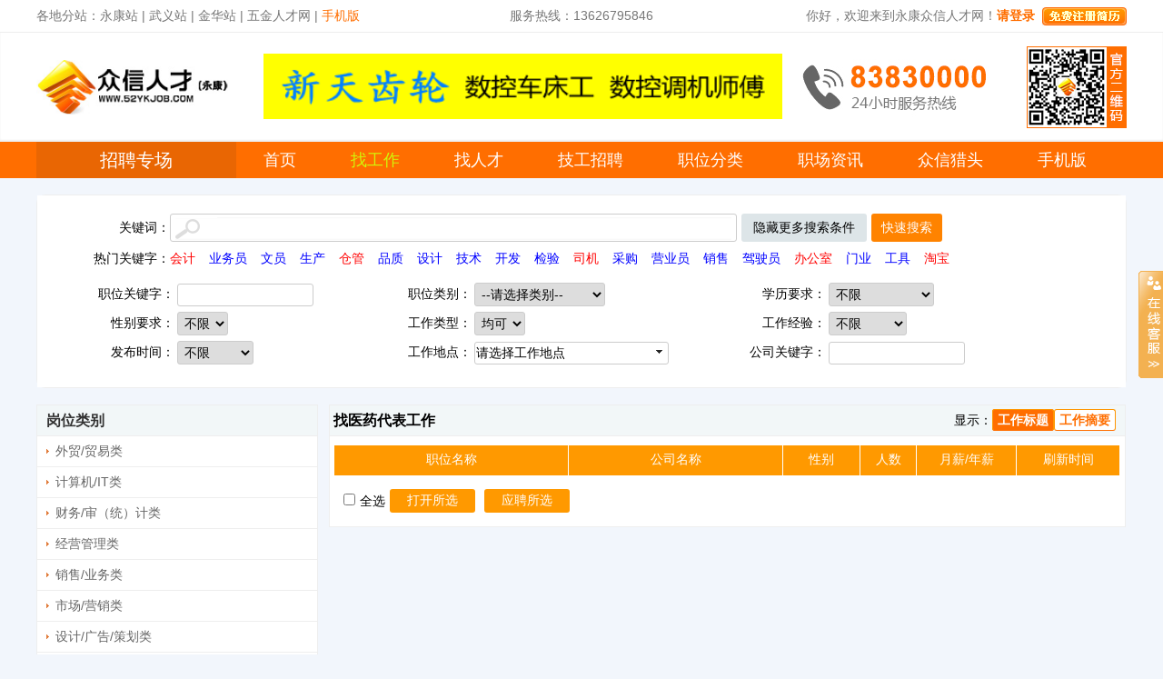

--- FILE ---
content_type: text/html; charset=utf-8
request_url: https://job.52ykjob.com/jobs/c-75.html
body_size: 15117
content:
<!DOCTYPE html><html><head><title>永康,武义,缙云医药代表岗位招聘-永康人才网,永康人才,武义人才网,永康市人才网【众信人才网】永康|武义领先的招聘求职网站</title><meta http-equiv="Content-Type" content="text/html; charset=utf-8" /><!--<meta http-equiv="X-UA-Compatible" content="IE=EmulateIE7" />--><meta http-equiv="pragma" content="no-cache"><meta name="renderer" content="webkit"><meta name="keywords" content="永康医药代表岗位,武义医药代表岗位,缙云医药代表岗位" /><meta name="description" content="找医药代表工作,永康人才网招聘求职专业网站--众信人才网(52ykjob.com我爱永康工作),即永康众信人才网是永康市领先的人才网站.招聘求职专业网站,服务电话:0579-83830000" /><link rel="icon" href="/favicon.ico" type="image/x-icon" /><link rel=stylesheet type=text/css href="/statics/skins20221103/common.css"><!--之前start--><link href="/statics/css/base.css" rel="stylesheet" type="text/css" /><link href="/statics/css/default/style.css" rel="stylesheet" type="text/css" /><script type="text/javascript" src="/statics/js/common.js"></script><script type="text/javascript" src="/statics/js/jquery/jquery-1.6.2.min.js"></script><!--之前end--><script src="/statics/skins20221103/demo.js"></script><style type="text/css">
.menubox{
 z-index: 1;
}
.menubox2 li a{
 height: 40px;
}
</style><script type="text/javascript">
	$(function () {
		var first_img_url=$(".domo-focus-pic .smallCont li:first-child").find('img').attr('src');
		$('.domo-focus-pic .textCont li a img').attr('src',first_img_url);
		$(".domo-focus-pic .smallCont li a").mouseover(function () {
			var current_img_url=$(this).find('img').attr('src');
			$('.domo-focus-pic .textCont li a').show(1000);
			$('.domo-focus-pic .textCont li a img').attr('src',current_img_url);
		});
	});
		$(document).ready(function(){
			$(".gotop").click(function () {
				$("html,body").animate({ "scrollTop": "0" });
			});
		});
		$(document).scroll(function () {
			if ($(this).scrollTop() > $(window).height() / 2) {
				$(".gohome").show();
				$(".gotop").show();
				$(".userbox .left:eq(0)").css('min-height', '100px');
				$(".userbox .left:eq(1)").addClass('float');
			} else {
				$(".gohome").hide();
				$(".gotop").hide();
				$(".userbox .left:eq(0)").css('min-height', '0px');
				$(".userbox .left:eq(1)").removeClass('float');
			}
		});
	function modify_type(_type){
		if(_type=='1'){
			$(".dropbtn").html('职位/公司名/人才');
		}else if(_type=='2'){
			$(".dropbtn").html('职位');
		}else if(_type=='3'){
			$(".dropbtn").html('公司名/地址');
		}else if(_type=='4'){
			$(".dropbtn").html('人才');
		}else{
			$(".dropbtn").html('职位/公司名/人才');
		}
	}
	function my_member_search() {
		if( ($('#my_ipt_Search').val()=='')||($('#my_ipt_Search').val()=='请输入关键字') ){
			$('#my_ipt_Search').focus();
			return false;
		}
		if ($(".dropbtn").html()=='职位'){
			url="http://job.52ykjob.com"+'/?job_key='+$('#my_ipt_Search').val()+'&pubtime=';
			location.href = url;
		}else if ($(".dropbtn").html()=='公司名/地址'){
			url="http://job.52ykjob.com"+'/?com_key='+$('#my_ipt_Search').val()+'&pubtime=';
			location.href = url;
		}else if ($(".dropbtn").html()=='人才'){
			url="http://rencai.52ykjob.com"+'/?keyword='+$('#my_ipt_Search').val()+'&pubtime=';
			location.href = url;
		}
	}
	</script></head><body class="home"><div class="toper"><div class="main"><div class="left"><span><a href="javascript:void(0);" style="text-decoration: none;cursor: default;">各地分站：</a></span><span><a href="http://www.52ykjob.com" target="_blank">永康站</a></span><em>&nbsp;|&nbsp;</em><span><a href="http://www.52wyjob.com" target="_blank">武义站</a></span><em>&nbsp;|&nbsp;</em><span><a href="http://www.52jhjob.com" target="_blank">金华站</a></span><em>&nbsp;|&nbsp;</em><span><a href="http://www.52wjjob.com" target="_blank">五金人才网</a></span><em>&nbsp;|&nbsp;</em><span><a href="http://m.52ykjob.com" target="_blank"><font color=#FF6E00>手机版</font></a></span></div><div class="lastrefresh left">服务热线：13626795846</div><div id="top_login"></div><script type="text/javascript">
			$(function(){
				$('#top_login').load('/index.php?a=top_login&m=index&g=job');
			});
		</script></div></div><div class="header"><div class="main"><div class="logo"><a href="http://www.52ykjob.com" style="display: block;"><img src="/data/upload/logo/m_505d00789c7f9.jpg"></a></div><div class="search" style="margin-left:0;"><style type="text/css">
				.search{
					margin-top: 22.5px;
				}
				.search a{
					display: block;
				}
				.search a img{
					width: 571px; height: 72px;
				}
			</style><!--矩形广告位--><a href="http://job.52ykjob.com/company/8f466aec0f89b85f577ee74cc7297ef0.html" target="_blank" rel="nofollow"><img class="lazy" src="/data/upload/ykpp/68f2f1eba469d.gif" width="475" height="60" style="overflow:hidden;"></a><!--<div class="a ss"><div class="index-search-con"><div class="dropdown"><button class="dropbtn" style="width: 150px;">职位/公司名/人才</button><div class="dropdown-content" style="left: 0;width: 150px;text-align: center;"><a href="javascript:void(0);" onclick="modify_type(1)">请选择</a><a href="javascript:void(0);" onclick="modify_type(2)">职位</a><a href="javascript:void(0);" onclick="modify_type(3)">公司名/地址</a><a href="javascript:void(0);" onclick="modify_type(4)">人才</a></div></div><div class="dot"></div><input class="key" type="text" id="my_ipt_Search"  placeholder="请输入关键词"/><div class="search-div" style="cursor: pointer;" onclick="my_member_search();">搜索</div></div></div><div class="b">
				热门职位搜索：
				<a  href="http://job.52ykjob.com/?&keyword=%E4%BC%9A%E8%AE%A1" class="red">会计</a><em>&nbsp;</em><a  href="http://job.52ykjob.com/?&keyword=%E4%B8%9A%E5%8A%A1%E5%91%98" class="blue">业务员</a><em>&nbsp;</em><a  href="http://job.52ykjob.com/?&keyword=%E6%B7%98%E5%AE%9D" class="red">淘宝</a><em>&nbsp;</em><a  href="http://job.52ykjob.com/?&keyword=%E6%96%87%E5%91%98" class="blue">文员</a><em>&nbsp;</em><a  href="http://job.52ykjob.com/?&keyword=%E7%94%9F%E4%BA%A7" class="blue">生产</a><em>&nbsp;</em><a  href="http://job.52ykjob.com/?&keyword=%E4%BB%93%E7%AE%A1" class="red">仓管</a><em>&nbsp;</em><a  href="http://job.52ykjob.com/?&keyword=%E5%93%81%E8%B4%A8" class="blue">品质</a><em>&nbsp;</em><a  href="http://job.52ykjob.com/?&keyword=%E8%AE%BE%E8%AE%A1" class="blue">设计</a><em>&nbsp;</em><a  href="http://job.52ykjob.com/?&keyword=%E6%8A%80%E6%9C%AF" class="blue">技术</a><em>&nbsp;</em><a  href="http://job.52ykjob.com/?&keyword=%E5%BC%80%E5%8F%91" class="blue">开发</a><em>&nbsp;</em><a  href="http://job.52ykjob.com/?&keyword=%E6%A3%80%E9%AA%8C" class="blue">检验</a><em>&nbsp;</em><a  href="http://job.52ykjob.com/?&keyword=%E5%8F%B8%E6%9C%BA" class="red">司机</a><em>&nbsp;</em><a  href="http://job.52ykjob.com/?&keyword=%E9%87%87%E8%B4%AD" class="blue">采购</a><em>&nbsp;</em><a  href="http://job.52ykjob.com/?&keyword=%E8%90%A5%E4%B8%9A%E5%91%98" class="blue">营业员</a><em>&nbsp;</em><a  href="http://job.52ykjob.com/?&keyword=%E9%94%80%E5%94%AE" class="blue">销售</a><em>&nbsp;</em><a  href="http://job.52ykjob.com/?&keyword=%E9%A9%BE%E9%A9%B6%E5%91%98" class="blue">驾驶员</a><em>&nbsp;</em><a  href="http://job.52ykjob.com/?&keyword=%E5%8A%9E%E5%85%AC%E5%AE%A4" class="red">办公室</a><em>&nbsp;</em><a  href="http://job.52ykjob.com/?&keyword=%E9%97%A8%E4%B8%9A" class="blue">门业</a><em>&nbsp;</em><a  href="http://job.52ykjob.com/?&keyword=%E5%B7%A5%E5%85%B7" class="blue">工具</a></div>--></div><div class="tell"><!--矩形广告位--><a href="http://www.52ykjob.com/service.html" target="_blank" rel="nofollow"><img class="lazy" src="/data/upload/ykpp/63c14856badcc.jpg" width="222" height="60" style="overflow:hidden;"></a></div><div class="wxkefu"><a href="http://news.52ykjob.com/news/.html" target="_blank"><img class="serverqrcode" src="/statics/skins20221103/head-weixin.jpg"></a></div></div></div><div class="menubox menubox2"><div class="main"><ul class="list"><li class="type">招聘专场</li><li><a  href="http://www.52ykjob.com">首页</a><div></div></li><li><a class="cur"  href="http://job.52ykjob.com">找工作</a><div></div></li><li><a   href="http://rencai.52ykjob.com">找人才</a><div></div></li><li><a   href="http://pugong.52ykjob.com">技工招聘</a><div></div></li><li><a   href="http://job.52ykjob.com/jobs.html">职位分类</a><div></div></li><li><a  href="http://news.52ykjob.com">职场资讯</a><div></div></li><li><a target="_blank"  href="http://lietou.52ykjob.com">众信猎头</a><div></div></li><li><a target="_blank" rel="nofollow"  href="http://m.52ykjob.com">手机版</a><div></div></li></ul></div></div><div class="gohome" title="返回首页"><a href="http://www.52ykjob.com">⌂</a></div><div class="gotop" title="返回顶部">↑</div><link href="/statics/css/default/dialog.css" rel="stylesheet" type="text/css" /><script language="javascript" type="text/javascript" src="/statics/js/artDialog/jquery.artDialog.min.js"></script><style type="text/css"> body{
  font-size: 14px;
 }
 .rencai_l{
  width: 310px;
 }
 .rencai_r{
  width: 875px;
 }
 .cate_body li{
  width: 288px;
 }
 .talent{
  width: 875px;
 }
 .s_center {
     width: 1080px;
     height: 21px;
 }
 .sousuo_textbox {
  width: 587px;
  background:url(/statics/images/default/recruit_bg1.png) no-repeat;
 }
 .s_center a {
     margin-right: 15px;
 }
 .talent_body table{
  width: 865px;
 }
 .talent_body a.bianhao{
  color: #333;
  margin-left: 0px;
 }

 .s_down table{
  width: 1000px;
  margin-left: 8px;
 }
 .s_down td.tr{
  width: 120px;
 }
 .s_up{
  padding-left: 90px;
 }
 .s_center{
  margin-left: 62px;
 }
 .s_down{
  margin-left: 19px;
 }
 .divLocationSelect_item{
  width: 115px;
 }
 .sousuo_head {
  background:url(/statics/images/default/sousuo_headbg.png) no-repeat;
 }
 .sousuo_body {
  background:url(/statics/images/default/sousuo_bodybg.png) repeat-y;
 }
 .sousuo_foot {
  background:url(/statics/images/default/sousuo_footbg.png) no-repeat;
 }
</style><link href="/statics/skins20230117/zgz.css" rel="stylesheet" type="text/css" /><script language="javascript">var url = "http://job.52ykjob.com/jobs/";
$(document).ready(function(){
  var quick_search = "";
  if( quick_search==1 ){
	 $('#hide_tiaojian').hide();
  	 $('#show_tiaojian').show();
  	 $('.s_down').hide();
  }
  var cate_id = "";
  if(cate_id){
	 url = url+"c-"+cate_id;
  }else{
  	 url = url+"c-0";
  }

  //关键词加亮
  var keyword = "";
  //$('.rencai_r').html($('.rencai_r').html().replace(//gi, '<font color=red>'+keyword+'</font>'));
});

function linksearch()
{
	if( ($('#keyword').val()!='')&&($('#keyword').val()!='请输入关键字') ){
		url = url+"&keyword="+$('#keyword').val();
	}

	if( $('#quick_search').val()!='' ){
		url = url+"&quick_search="+$('#quick_search').val();
	}

	if( $('#job_key').val()!='' ){
		url = url+"&job_key="+$('#job_key').val();
	}

	if( $('#com_key').val()!='' ){
		url = url+"&com_key="+$('#com_key').val();
	}

	if( $('#cate_id').val()!='' ){
		url = url+"&cate_id="+$('#cate_id').val();
	}

	if( $('#edu').val()!='' ){
		url = url+"&edu="+$('#edu').val();
	}

	if( $('#gender').val()!='' ){
		url = url+"&gender="+$('#gender').val();
	}

	if( $('#jobs').val()!='' ){
		url = url+"&jobs="+$('#jobs').val();
	}

	if( $('#years').val()!='' ){
		url = url+"&years="+$('#years').val();
	}

	if( $('#area').val()!='' ){
		url = url+"&area="+$('#area').val();
	}
	if( $('#pubtime').val()!='' ){
		url = url+"&pubtime="+$('#pubtime').val();
	}
	$("#search_jobs").submit();
}

function page_list()
{
	url = url+"-p"+$('.page_list').val();
	location.href = url+".html";
}
</script><!--主部开始--><div id="main"  class="clearfix"><!--快速搜索开始--><form id="search_jobs" action="/" method="get"><div class="sousuo"><div class="sousuo_head"></div><div class="sousuo_body"><div class="s_up clearfix"><div class="sousuo_sort fl"><span class="fl">关键词：</span><input class="sousuo_textbox fl" type="text" value="" id="keyword" name="keyword" onfocus="if (value =='请输入关键字'){value =''}" onblur="if (value ==''){value='请输入关键字'}"/></div><a class="hide_tiaojian fl"  onclick="hide_tiaojian()"  id="hide_tiaojian">隐藏更多搜索条件</a><a class="hide_tiaojian fl"  onclick="show_tiaojian()" style="display:none;" id="show_tiaojian">打开更多搜索条件</a><a class="quick_sousuo fl" href="javascript:linksearch();">快速搜索</a></div><div class="s_center"><span>热门关键字：</span><a href="/?keyword=%E4%BC%9A%E8%AE%A1" class="red">会计</a><a href="/?keyword=%E4%B8%9A%E5%8A%A1%E5%91%98" class="blue">业务员</a><a href="/?keyword=%E6%96%87%E5%91%98" class="blue">文员</a><a href="/?keyword=%E7%94%9F%E4%BA%A7" class="blue">生产</a><a href="/?keyword=%E4%BB%93%E7%AE%A1" class="red">仓管</a><a href="/?keyword=%E5%93%81%E8%B4%A8" class="blue">品质</a><a href="/?keyword=%E8%AE%BE%E8%AE%A1" class="blue">设计</a><a href="/?keyword=%E6%8A%80%E6%9C%AF" class="blue">技术</a><a href="/?keyword=%E5%BC%80%E5%8F%91" class="blue">开发</a><a href="/?keyword=%E6%A3%80%E9%AA%8C" class="blue">检验</a><a href="/?keyword=%E5%8F%B8%E6%9C%BA" class="red">司机</a><a href="/?keyword=%E9%87%87%E8%B4%AD" class="blue">采购</a><a href="/?keyword=%E8%90%A5%E4%B8%9A%E5%91%98" class="blue">营业员</a><a href="/?keyword=%E9%94%80%E5%94%AE" class="blue">销售</a><a href="/?keyword=%E9%A9%BE%E9%A9%B6%E5%91%98" class="blue">驾驶员</a><a href="/?keyword=%E5%8A%9E%E5%85%AC%E5%AE%A4" class="red">办公室</a><a href="/?keyword=%E9%97%A8%E4%B8%9A" class="blue">门业</a><a href="/?keyword=%E5%B7%A5%E5%85%B7" class="blue">工具</a><a href="/?keyword=%E6%B7%98%E5%AE%9D" class="red">淘宝</a></div><div class="s_down clearfix" ><table width="920" border="0"><tr><td width="118" class="tr">职位关键字：</td><td width="198"><input class="textbox_146 fl" type="text" value="" name="job_key" id="job_key"/></td><td class="tr">职位类别：</td><td width="261"><select style="border:#abadb3 1px solid;" name="search_cate_id" id="search_cate_id"><option value="">--请选择类别--</option><option value="1">外贸/贸易类</option><option value="2">计算机/IT类</option><option value="3">财务/审（统）计类</option><option value="4">经营管理类</option><option value="5">销售/业务类</option><option value="6">市场/营销类</option><option value="7">设计/广告/策划类</option><option value="8">客户服务类</option><option value="9">行政/人事/培训类</option><option value="10">文职/秘书类</option><option value="11">生产制造/质量控制</option><option value="12">后勤/酒店类</option><option value="13">机械技术/技工</option><option value="14">房地产/建筑专业</option><option value="15">金融/经济专业人</option><option value="257">电子商务/淘宝类</option><option value="17">文教体卫</option><option value="18">法律/法务类</option><option value="19">化工/环境类</option><option value="21">电子/通信</option><option value="20">其他类别</option></select></td><td width="97" class="tr">学历要求：</td><td width="112"><select style="border:#abadb3 1px solid;" name="edu" id="edu"><option value="">不限</option><option value="1" >中专</option><option value="2" >高中</option><option value="3" >职高</option><option value="4" >大专</option><option value="5" >本科</option><option value="6" >硕士</option><option value="7" >博士</option><option value="8" >技术人员/自学</option><option value="9" >其他</option></select></td></tr><tr><td class="tr">性别要求：</td><td><select style="border:#abadb3 1px solid;" name="gender" id="gender"><option value="">不限</option><option value="1" >男</option><option value="2" >女</option></select></td><td class="tr">工作类型：</td><td><select style="border:#abadb3 1px solid;" name="jobs" id="jobs"><option value="">均可</option><option value="1" >全职</option><option value="2" >兼职</option></select></td><td class="tr">工作经验：</td><td><select style="border:#abadb3 1px solid;" name="years" id="years"><option value="">不限</option><option value="1" >1年以上</option><option value="2" >2年以上</option><option value="3" >3年以上</option><option value="4" >5年以上</option><option value="5" >8年以上</option><option value="6" >10年以上</option></select></td></tr><tr><td class="tr">发布时间：</td><td><select style="border:#abadb3 1px solid;" name="pubtime" id="pubtime"><option value="">不限</option><option value="1" >1天内</option><option value="3" >3天内</option><option value="7" >一周内</option><option value="15" >半月内</option><option value="30" >一个月内</option><option value="90" >三个月内</option><option value="183" >半年内</option></select></td><td class="tr">工作地点：</td><td><input name="" type="text" readonly="readonly" class="textbox_146 txtselect" style="width:210px" id="txtArea" value="请选择工作地点"><input name="area" id="area" type="hidden" /></td><td class="tr">公司关键字：</td><td><input class="textbox_146 fl" type="text" value="" name="com_key" id="com_key"/></td></tr></table></div></div><div class="sousuo_foot"></div></div><input type="hidden" name="__hash__" value="abc57eeb92867d41f2d44e16e04cedd0_643071591fb6297e421a3aaaeb640054" /></form><!--人才开始--><div class="rencai clearfix"><div class="rencai_l fl"><!--岗位类别开始--><div class="cate clearfix"><div class="cate_head"><h3>岗位类别</h3></div><div class="cate_body postcate_body"><ul><li ><a  href="/jobs/c-1.html">外贸/贸易类</a><li ><a  href="/jobs/c-2.html">计算机/IT类</a><li ><a  href="/jobs/c-3.html">财务/审（统）计类</a><li ><a  href="/jobs/c-4.html">经营管理类</a><li ><a  href="/jobs/c-5.html">销售/业务类</a><li ><a  href="/jobs/c-6.html">市场/营销类</a><li ><a  href="/jobs/c-7.html">设计/广告/策划类</a><li ><a  href="/jobs/c-8.html">客户服务类</a><li ><a  href="/jobs/c-9.html">行政/人事/培训类</a><li ><a  href="/jobs/c-10.html">文职/秘书类</a><li ><a  href="/jobs/c-11.html">生产制造/质量控制</a><li ><a  href="/jobs/c-12.html">后勤/酒店类</a><li ><a  href="/jobs/c-13.html">机械技术/技工</a><li ><a  href="/jobs/c-14.html">房地产/建筑专业</a><li ><a  href="/jobs/c-15.html">金融/经济专业人</a><li ><a  href="/jobs/c-257.html">电子商务/淘宝类</a><li ><a  href="/jobs/c-17.html">文教体卫</a><li ><a  href="/jobs/c-18.html">法律/法务类</a><li ><a  href="/jobs/c-19.html">化工/环境类</a><li ><a  href="/jobs/c-21.html">电子/通信</a><li ><a  href="/jobs/c-20.html">其他类别</a></ul></div></div><!--客户服务开始--><div class="kefu_fuwu"><div class="fuwu_head"><h3>找医药代表工作请联系客户</h3></div><div class="fuwu_body"><p>&nbsp; 客服热线:13626795846</p>
<p>&nbsp; 传&nbsp;&nbsp;&nbsp;&nbsp;&nbsp;&nbsp;真:0579-83840599</p></div></div><br/><div class="listbox"><div class="listbox_head"><h3>最新资讯</h3></div><div class="listbox_body"><ul><li><a href="http://news.52ykjob.com/news/5562.html" target="_blank" >永康市应急管理局工作人员招聘简章</a></li><li><a href="http://news.52ykjob.com/news/5561.html" target="_blank" >2025年永康市公开招聘专职社区工作者公告</a></li><li><a href="http://news.52ykjob.com/news/5560.html" target="_blank" >永康市信访局编外工作人员招聘简章</a></li><li><a href="http://news.52ykjob.com/news/5559.html" target="_blank" >永康邮政管理局工作人员招聘简章</a></li><li><a href="http://news.52ykjob.com/news/5558.html" target="_blank" >永康市科协工作人员招聘简章</a></li><li><a href="http://news.52ykjob.com/news/5557.html" target="_blank" >永康市交通运输局下属单位工作人员招聘简章</a></li><li><a href="http://news.52ykjob.com/news/5556.html" target="_blank" >永康市水文管理中心工作人员招聘简章</a></li><li><a href="http://news.52ykjob.com/news/5555.html" target="_blank" >永康市政务服务管理办公室工作人员招聘简章</a></li><li><a href="http://news.52ykjob.com/news/5554.html" target="_blank" >永康市机关事务服务中心工作人员招聘简章</a></li><li><a href="http://news.52ykjob.com/news/5553.html" target="_blank" >永康市农业行政执法队关于招聘编外用工人员的公告</a></li></ul></div></div><div class="listbox"><div class="listbox_head"><h3>热门资讯</h3></div><div class="listbox_body"><ul><li><a href="http://news.52ykjob.com/news/5337.html" target="_blank" >永康市信访局、永康市社会治理中心编外工作人员招聘简章</a></li><li><a href="http://news.52ykjob.com/news/4772.html" target="_blank" >网传恒大地产将淘汰6000人</a></li><li><a href="http://news.52ykjob.com/news/4672.html" target="_blank" >如何防止求职上当受骗？</a></li><li><a href="http://news.52ykjob.com/news/5438.html" target="_blank" >永康   市文化和广电旅游体育局关于招聘编外人员的公告</a></li><li><a href="http://news.52ykjob.com/news/4651.html" target="_blank" >测试你为什么总缺钱</a></li><li><a href="http://news.52ykjob.com/news/4810.html" target="_blank" >消费增长将大幅拉动中国医药市场</a></li><li><a href="http://news.52ykjob.com/news/5547.html" target="_blank" >西溪镇人民政府工作人员招聘简章</a></li><li><a href="http://news.52ykjob.com/news/229.html" target="_blank" >第十一届中国重庆国际建筑节能及新型建材展览会 </a></li><li><a href="http://news.52ykjob.com/news/152.html" target="_blank" >商务部办公厅关于开展2011年全国散装水泥宣传周活动的通知</a></li><li><a href="http://news.52ykjob.com/news/5345.html" target="_blank" >武义县国水水资源管理有限公司招聘公告</a></li></ul></div></div></div><div class="rencai_r fl"><!--工作标题开始--><div class="talent" id="talent_title"><div class="talent_head clearfix"><a class="talent_title fl" style="width:120px">找医药代表工作</a><div class="talent_head_r fr"><span>显示：</span><a onclick="title()" class="curr" id="title">工作标题</a><a onclick="abstract()" id="abstract">工作摘要</a></div></div><div class="talent_body postinfo"><table width="755" border="0"><tr class="tc"><td width="219" class="orange_bg">职位名称</td><td width="200" class="orange_bg">公司名称</td><td width="71" class="orange_bg">性别</td><td width="52" class="orange_bg">人数</td><td width="92" class="orange_bg">月薪/年薪</td><td width="95" class="orange_bg">刷新时间</td></tr></table></div><div class="talent_foot clearfix"><div class="talent_foot_l fl"><input type="checkbox" class="all_select fl" value="" id="list1" onclick="selectAll();"><span class="fl">全选</span><input class="open_select fl" type="button" onclick="open_select();" value="打开所选" style="border: none!important;"/><input class="send_select fl" type="button" onclick="send_select();" value="应聘所选" style="border: none!important;"/></div><div class="talent_foot_r fr"><!--							<select name="page_list" class="page_list" onchange="page_list();"></select>--><div class="cb"></div></div></div></div><!--工作摘要开始--><div class="talent"  style="display:none;" id="talent_abstract"><div class="talent_head clearfix"><a class="talent_title fl" style="width:120px">找医药代表工作</a><div class="talent_head_r fr"><span>显示：</span><a onclick="abstract_title()" id="abstract_title">工作标题</a><a onclick="abstract_abstract()" class="curr" id="abstract_abstract">工作摘要</a></div></div><div class="talent_body postinfo"><table width="755" border="0"><tr class="tc"><td width="167" class="orange_bg">职位名称</td><td width="252" class="orange_bg">公司名称</td><td width="71" class="orange_bg">性别</td><td width="52" class="orange_bg">人数</td><td width="92" class="orange_bg">月薪/年薪</td><td width="95" class="orange_bg">刷新时间</td></tr></table></div><div class="talent_foot clearfix"><div class="talent_foot_l fl"><input type="checkbox" class="all_select fl" value="" id="list2" onclick="selectAll();"><span class="fl">全选</span><input class="open_select fl" type="button" value="打开所选" style="border: none!important;"/><div class="cb"></div></div><div class="talent_foot_r fr"><!--							<select name="page_list" class="page_list" onchange="page_list();"></select>--></div></div></div></div></div></div><!--主部结束--><script>var g_area_list = [];
g_area_list.push({"code":"100106", "name":"永康市"});g_area_list.push({"code":"100106101", "name":"永康市区"});g_area_list.push({"code":"100106102", "name":"长城工业区"});g_area_list.push({"code":"100106103", "name":"经济开发区"});g_area_list.push({"code":"100106104", "name":"苏溪"});g_area_list.push({"code":"100106105", "name":"城西工业区"});g_area_list.push({"code":"100106106", "name":"柿后工业区"});g_area_list.push({"code":"100106107", "name":"杜山头工业区"});g_area_list.push({"code":"100106108", "name":"芝英镇"});g_area_list.push({"code":"100106109", "name":"芝英二期工业区"});g_area_list.push({"code":"100106110", "name":"方岩镇"});g_area_list.push({"code":"100106111", "name":"胡库工业区"});g_area_list.push({"code":"100106112", "name":"古山"});g_area_list.push({"code":"100106113", "name":"西溪镇"});g_area_list.push({"code":"100106114", "name":"龙山镇"});g_area_list.push({"code":"100106115", "name":"四路"});g_area_list.push({"code":"100106116", "name":"白云工业区"});g_area_list.push({"code":"100106117", "name":"九龙工业区"});g_area_list.push({"code":"100106118", "name":"清溪工业区"});g_area_list.push({"code":"100106119", "name":"象珠工业区"});g_area_list.push({"code":"100106120", "name":"唐先镇"});g_area_list.push({"code":"100106121", "name":"花川工业区"});g_area_list.push({"code":"100106122", "name":"李店工业区"});g_area_list.push({"code":"100106123", "name":"烈桥工业区"});g_area_list.push({"code":"100106124", "name":"花街镇"});g_area_list.push({"code":"100106125", "name":"黄棠工业区"});g_area_list.push({"code":"100106126", "name":"下里溪工业区"});g_area_list.push({"code":"100106127", "name":"石柱镇"});g_area_list.push({"code":"100106128", "name":"前仓镇"});g_area_list.push({"code":"100106129", "name":"新店"});g_area_list.push({"code":"100106130", "name":"派溪工业区"});g_area_list.push({"code":"100106131", "name":"大徐工业区"});g_area_list.push({"code":"100106132", "name":"十里牌"});g_area_list.push({"code":"100107", "name":"武义县"});g_area_list.push({"code":"100107101", "name":"桐琴工业区"});g_area_list.push({"code":"100107102", "name":"凤凰山工业区"});g_area_list.push({"code":"100107103", "name":"金岩山工业区"});g_area_list.push({"code":"100107104", "name":"东南工业区"});g_area_list.push({"code":"100107105", "name":"端村"});g_area_list.push({"code":"100107106", "name":"黄龙工业区"});g_area_list.push({"code":"100107107", "name":"百花山工业区"});g_area_list.push({"code":"100107108", "name":"古马山"});g_area_list.push({"code":"100107109", "name":"武义城区"});g_area_list.push({"code":"100107110", "name":"牛背金工业区"});g_area_list.push({"code":"100107111", "name":"岗头工业区"});g_area_list.push({"code":"100107112", "name":"深塘工业区"});g_area_list.push({"code":"100107113", "name":"胡宅垄工业区"});g_area_list.push({"code":"100107114", "name":"杨家镇"});g_area_list.push({"code":"100107115", "name":"茭道镇"});g_area_list.push({"code":"100107116", "name":"王山头工业区"});g_area_list.push({"code":"100107117", "name":"白洋渡"});g_area_list.push({"code":"100107118", "name":"王宅"});g_area_list.push({"code":"100107119", "name":"泉溪镇"});g_area_list.push({"code":"100105", "name":"金华市"});g_area_list.push({"code":"100108", "name":"东阳市"});g_area_list.push({"code":"100120", "name":"缙云县"});g_area_list.push({"code":"100109", "name":"义乌市"});g_area_list.push({"code":"100110", "name":"浦江县"});g_area_list.push({"code":"100111", "name":"磐安县"});g_area_list.push({"code":"100112", "name":"兰溪市"});g_area_list.push({"code":"100", "name":"浙江省"});g_area_list.push({"code":"100101", "name":"杭州市"});g_area_list.push({"code":"100102", "name":"宁波市"});g_area_list.push({"code":"100103", "name":"温州市"});g_area_list.push({"code":"100104", "name":"嘉兴市"});g_area_list.push({"code":"100113", "name":"湖州市"});g_area_list.push({"code":"100114", "name":"桐乡市"});g_area_list.push({"code":"100115", "name":"绍兴市"});g_area_list.push({"code":"100116", "name":"衢州市"});g_area_list.push({"code":"100117", "name":"舟山市"});g_area_list.push({"code":"100118", "name":"台州市"});g_area_list.push({"code":"100119", "name":"丽水市"});g_area_list.push({"code":"100121", "name":"新昌市"});g_area_list.push({"code":"100122", "name":"嵊州市"});g_area_list.push({"code":"100123", "name":"安吉市"});g_area_list.push({"code":"100124", "name":"海宁市"});g_area_list.push({"code":"100125", "name":"诸暨市"});g_area_list.push({"code":"200", "name":"江苏省"});g_area_list.push({"code":"200101", "name":"南京市"});g_area_list.push({"code":"200102", "name":"无锡市"});g_area_list.push({"code":"200103", "name":"徐州市"});g_area_list.push({"code":"200104", "name":"常州市"});g_area_list.push({"code":"200105", "name":"苏州市"});g_area_list.push({"code":"200106", "name":"南通市"});g_area_list.push({"code":"200107", "name":"连云港市"});g_area_list.push({"code":"200108", "name":"淮安市"});g_area_list.push({"code":"200109", "name":"盐城市"});g_area_list.push({"code":"200110", "name":"扬州市"});g_area_list.push({"code":"200111", "name":"镇江市"});g_area_list.push({"code":"200112", "name":"泰州市"});g_area_list.push({"code":"200113", "name":"宿迁市"});g_area_list.push({"code":"300", "name":"北京"});g_area_list.push({"code":"400", "name":"天津"});g_area_list.push({"code":"500", "name":"上海"});g_area_list.push({"code":"600", "name":"重庆"});g_area_list.push({"code":"700", "name":"河北省"});g_area_list.push({"code":"700101", "name":"石家庄市"});g_area_list.push({"code":"700102", "name":"唐山市"});g_area_list.push({"code":"700103", "name":"秦皇岛市"});g_area_list.push({"code":"700104", "name":"邯郸市"});g_area_list.push({"code":"700105", "name":"邢台市"});g_area_list.push({"code":"700106", "name":"保定市"});g_area_list.push({"code":"700107", "name":"张家口市"});g_area_list.push({"code":"700108", "name":"承德市"});g_area_list.push({"code":"700109", "name":"沧州市"});g_area_list.push({"code":"700110", "name":"廊坊市"});g_area_list.push({"code":"700111", "name":"衡水市"});g_area_list.push({"code":"800", "name":"山西省"});g_area_list.push({"code":"800101", "name":"太原市"});g_area_list.push({"code":"800102", "name":"大同市"});g_area_list.push({"code":"800103", "name":"阳泉市"});g_area_list.push({"code":"800104", "name":"长治市"});g_area_list.push({"code":"800105", "name":"晋城市"});g_area_list.push({"code":"800106", "name":"朔州市"});g_area_list.push({"code":"800107", "name":"晋中市"});g_area_list.push({"code":"800108", "name":"运城市"});g_area_list.push({"code":"800109", "name":"忻州市"});g_area_list.push({"code":"800110", "name":"临汾市"});g_area_list.push({"code":"800111", "name":"吕梁地区"});g_area_list.push({"code":"900", "name":"内蒙古自治区"});g_area_list.push({"code":"900101", "name":"呼和浩特市"});g_area_list.push({"code":"900102", "name":"包头市"});g_area_list.push({"code":"900103", "name":"乌海市"});g_area_list.push({"code":"900104", "name":"赤峰市"});g_area_list.push({"code":"900105", "name":"通辽市"});g_area_list.push({"code":"900106", "name":"鄂尔多斯市"});g_area_list.push({"code":"900107", "name":"呼伦贝尔市"});g_area_list.push({"code":"900108", "name":"兴安盟"});g_area_list.push({"code":"900109", "name":"锡林郭勒盟"});g_area_list.push({"code":"900110", "name":"乌兰察布盟"});g_area_list.push({"code":"900111", "name":"巴彦淖尔盟"});g_area_list.push({"code":"900112", "name":"阿拉善盟"});g_area_list.push({"code":"101", "name":"辽宁省"});g_area_list.push({"code":"101101", "name":"沈阳市"});g_area_list.push({"code":"101102", "name":"大连市"});g_area_list.push({"code":"101103", "name":"鞍山市"});g_area_list.push({"code":"101104", "name":"抚顺市"});g_area_list.push({"code":"101105", "name":"本溪市"});g_area_list.push({"code":"101106", "name":"丹东市"});g_area_list.push({"code":"101107", "name":"锦州市"});g_area_list.push({"code":"101108", "name":"营口市"});g_area_list.push({"code":"101109", "name":"阜新市"});g_area_list.push({"code":"101110", "name":"辽阳市"});g_area_list.push({"code":"101111", "name":"盘锦市"});g_area_list.push({"code":"101112", "name":"铁岭市"});g_area_list.push({"code":"101113", "name":"朝阳市"});g_area_list.push({"code":"101114", "name":"葫芦岛市"});g_area_list.push({"code":"102", "name":"吉林省"});g_area_list.push({"code":"102101", "name":"长春市"});g_area_list.push({"code":"102102", "name":"吉林市"});g_area_list.push({"code":"102103", "name":"四平市"});g_area_list.push({"code":"102104", "name":"辽源市"});g_area_list.push({"code":"102105", "name":"通化市"});g_area_list.push({"code":"102106", "name":"白山市"});g_area_list.push({"code":"102107", "name":"松原市"});g_area_list.push({"code":"102108", "name":"白城市"});g_area_list.push({"code":"102109", "name":"延边朝鲜族自治州"});g_area_list.push({"code":"103", "name":"黑龙江省"});g_area_list.push({"code":"103101", "name":"哈尔滨市"});g_area_list.push({"code":"103102", "name":"齐齐哈尔市"});g_area_list.push({"code":"103103", "name":"鸡西市"});g_area_list.push({"code":"103104", "name":"鹤岗市"});g_area_list.push({"code":"103105", "name":"双鸭山市"});g_area_list.push({"code":"103106", "name":"大庆市"});g_area_list.push({"code":"103107", "name":"伊春市"});g_area_list.push({"code":"103108", "name":"佳木斯市"});g_area_list.push({"code":"103109", "name":"七台河市"});g_area_list.push({"code":"103110", "name":"牡丹江市"});g_area_list.push({"code":"103111", "name":"黑河市"});g_area_list.push({"code":"103112", "name":"绥化市"});g_area_list.push({"code":"103113", "name":"大兴安岭地区"});g_area_list.push({"code":"104", "name":"安徽省"});g_area_list.push({"code":"104101", "name":"合肥市"});g_area_list.push({"code":"104102", "name":"芜湖市"});g_area_list.push({"code":"104103", "name":"蚌埠市"});g_area_list.push({"code":"104104", "name":"淮南市"});g_area_list.push({"code":"104105", "name":"马鞍山市"});g_area_list.push({"code":"104106", "name":"淮北市"});g_area_list.push({"code":"104107", "name":"铜陵市"});g_area_list.push({"code":"104108", "name":"安庆市"});g_area_list.push({"code":"104109", "name":"黄山市"});g_area_list.push({"code":"104110", "name":"滁州市"});g_area_list.push({"code":"104111", "name":"阜阳市"});g_area_list.push({"code":"104112", "name":"宿州市"});g_area_list.push({"code":"104113", "name":"巢湖市"});g_area_list.push({"code":"104114", "name":"六安市"});g_area_list.push({"code":"104115", "name":"亳州市"});g_area_list.push({"code":"104116", "name":"池州市"});g_area_list.push({"code":"104117", "name":"宣城市"});g_area_list.push({"code":"105", "name":"福建省"});g_area_list.push({"code":"105101", "name":"福州市"});g_area_list.push({"code":"105102", "name":"厦门市"});g_area_list.push({"code":"105103", "name":"莆田市"});g_area_list.push({"code":"105104", "name":"三明市"});g_area_list.push({"code":"105105", "name":"泉州市"});g_area_list.push({"code":"105106", "name":"泉港区"});g_area_list.push({"code":"105107", "name":"漳州市"});g_area_list.push({"code":"105108", "name":"南平市"});g_area_list.push({"code":"105109", "name":"龙岩市"});g_area_list.push({"code":"105110", "name":"宁德市"});g_area_list.push({"code":"106", "name":"江西省"});g_area_list.push({"code":"106101", "name":"南昌市"});g_area_list.push({"code":"106102", "name":"景德镇市"});g_area_list.push({"code":"106103", "name":"萍乡市"});g_area_list.push({"code":"106104", "name":"九江市"});g_area_list.push({"code":"106105", "name":"新余市"});g_area_list.push({"code":"106106", "name":"鹰潭市"});g_area_list.push({"code":"106107", "name":"赣州市"});g_area_list.push({"code":"106108", "name":"吉安市"});g_area_list.push({"code":"106109", "name":"宜春市"});g_area_list.push({"code":"106110", "name":"抚州市"});g_area_list.push({"code":"106111", "name":"上饶市"});g_area_list.push({"code":"107", "name":"山东省"});g_area_list.push({"code":"107101", "name":"济南市"});g_area_list.push({"code":"107102", "name":"青岛市"});g_area_list.push({"code":"107103", "name":"淄博市"});g_area_list.push({"code":"107104", "name":"枣庄市"});g_area_list.push({"code":"107105", "name":"东营市"});g_area_list.push({"code":"107106", "name":"烟台市"});g_area_list.push({"code":"107107", "name":"潍坊市"});g_area_list.push({"code":"107108", "name":"济宁市"});g_area_list.push({"code":"107109", "name":"泰安市"});g_area_list.push({"code":"107110", "name":"威海市"});g_area_list.push({"code":"107111", "name":"日照市"});g_area_list.push({"code":"107112", "name":"莱芜市"});g_area_list.push({"code":"107113", "name":"临沂市"});g_area_list.push({"code":"107114", "name":"德州市"});g_area_list.push({"code":"107115", "name":"聊城市"});g_area_list.push({"code":"107116", "name":"滨州市"});g_area_list.push({"code":"107117", "name":"菏泽市"});g_area_list.push({"code":"108", "name":"河南省"});g_area_list.push({"code":"108101", "name":"郑州市"});g_area_list.push({"code":"108102", "name":"开封市"});g_area_list.push({"code":"108103", "name":"洛阳市"});g_area_list.push({"code":"108104", "name":"平顶山市"});g_area_list.push({"code":"108105", "name":"安阳市"});g_area_list.push({"code":"108106", "name":"鹤壁市"});g_area_list.push({"code":"108107", "name":"新乡市"});g_area_list.push({"code":"108108", "name":"焦作市"});g_area_list.push({"code":"108109", "name":"濮阳市"});g_area_list.push({"code":"108110", "name":"许昌市"});g_area_list.push({"code":"108111", "name":"漯河市"});g_area_list.push({"code":"108112", "name":"三门峡市"});g_area_list.push({"code":"108113", "name":"南阳市"});g_area_list.push({"code":"108114", "name":"商丘市"});g_area_list.push({"code":"108115", "name":"信阳市"});g_area_list.push({"code":"108116", "name":"周口市"});g_area_list.push({"code":"108117", "name":"驻马店市"});g_area_list.push({"code":"109", "name":"湖北省"});g_area_list.push({"code":"109101", "name":"武汉市"});g_area_list.push({"code":"109102", "name":"黄石市"});g_area_list.push({"code":"109103", "name":"十堰市"});g_area_list.push({"code":"109104", "name":"宜昌市"});g_area_list.push({"code":"109105", "name":"襄樊市"});g_area_list.push({"code":"109106", "name":"鄂州市"});g_area_list.push({"code":"109107", "name":"荆门市"});g_area_list.push({"code":"109108", "name":"孝感市"});g_area_list.push({"code":"109109", "name":"荆州市"});g_area_list.push({"code":"109110", "name":"黄冈市"});g_area_list.push({"code":"109111", "name":"咸宁市"});g_area_list.push({"code":"109112", "name":"随州市"});g_area_list.push({"code":"109113", "name":"恩施土家族苗族自治州"});g_area_list.push({"code":"110", "name":"湖南省"});g_area_list.push({"code":"110101", "name":"长沙市"});g_area_list.push({"code":"110102", "name":"株洲市"});g_area_list.push({"code":"110103", "name":"湘潭市"});g_area_list.push({"code":"110104", "name":"衡阳市"});g_area_list.push({"code":"110105", "name":"邵阳市"});g_area_list.push({"code":"110106", "name":"岳阳市"});g_area_list.push({"code":"110107", "name":"常德市"});g_area_list.push({"code":"110108", "name":"张家界市"});g_area_list.push({"code":"110109", "name":"益阳市"});g_area_list.push({"code":"110110", "name":"郴州市"});g_area_list.push({"code":"110111", "name":"永州市"});g_area_list.push({"code":"110112", "name":"怀化市"});g_area_list.push({"code":"110113", "name":"娄底市"});g_area_list.push({"code":"110114", "name":"湘西土家族苗族自治州"});g_area_list.push({"code":"111", "name":"广东省"});g_area_list.push({"code":"111101", "name":"广州市"});g_area_list.push({"code":"111102", "name":"韶关市"});g_area_list.push({"code":"111103", "name":"深圳市"});g_area_list.push({"code":"111104", "name":"珠海市"});g_area_list.push({"code":"111105", "name":"汕头市"});g_area_list.push({"code":"111106", "name":"佛山市"});g_area_list.push({"code":"111107", "name":"江门市"});g_area_list.push({"code":"111108", "name":"湛江市"});g_area_list.push({"code":"111109", "name":"茂名市"});g_area_list.push({"code":"111110", "name":"肇庆市"});g_area_list.push({"code":"111111", "name":"惠州市"});g_area_list.push({"code":"111112", "name":"梅州市"});g_area_list.push({"code":"111113", "name":"汕尾市"});g_area_list.push({"code":"111114", "name":"河源市"});g_area_list.push({"code":"111115", "name":"阳江市"});g_area_list.push({"code":"111116", "name":"清远市"});g_area_list.push({"code":"111117", "name":"东莞市"});g_area_list.push({"code":"111118", "name":"中山市"});g_area_list.push({"code":"111119", "name":"潮州市"});g_area_list.push({"code":"111120", "name":"揭阳市"});g_area_list.push({"code":"111121", "name":"云浮市"});g_area_list.push({"code":"112", "name":"广西壮族自治区"});g_area_list.push({"code":"112101", "name":"南宁市"});g_area_list.push({"code":"112102", "name":"柳州市"});g_area_list.push({"code":"112103", "name":"桂林市"});g_area_list.push({"code":"112104", "name":"梧州市"});g_area_list.push({"code":"112105", "name":"北海市"});g_area_list.push({"code":"112106", "name":"防城港市"});g_area_list.push({"code":"112107", "name":"钦州市"});g_area_list.push({"code":"112108", "name":"贵港市"});g_area_list.push({"code":"112109", "name":"玉林市"});g_area_list.push({"code":"112110", "name":"百色市"});g_area_list.push({"code":"112111", "name":"贺州市"});g_area_list.push({"code":"112112", "name":"河池市"});g_area_list.push({"code":"112113", "name":"南宁地区"});g_area_list.push({"code":"112114", "name":"柳州地区"});g_area_list.push({"code":"113", "name":"海南省"});g_area_list.push({"code":"113101", "name":"海口市"});g_area_list.push({"code":"113102", "name":"三亚市"});g_area_list.push({"code":"114", "name":"四川省"});g_area_list.push({"code":"114101", "name":"成都市"});g_area_list.push({"code":"114102", "name":"自贡市"});g_area_list.push({"code":"114103", "name":"攀枝花市"});g_area_list.push({"code":"114104", "name":"泸州市"});g_area_list.push({"code":"114105", "name":"德阳市"});g_area_list.push({"code":"114106", "name":"绵阳市"});g_area_list.push({"code":"114107", "name":"广元市"});g_area_list.push({"code":"114108", "name":"遂宁市"});g_area_list.push({"code":"114109", "name":"内江市"});g_area_list.push({"code":"114110", "name":"乐山市"});g_area_list.push({"code":"114111", "name":"南充市"});g_area_list.push({"code":"114112", "name":"眉山市"});g_area_list.push({"code":"114113", "name":"宜宾市"});g_area_list.push({"code":"114114", "name":"广安市"});g_area_list.push({"code":"114115", "name":"达州市"});g_area_list.push({"code":"114116", "name":"雅安市"});g_area_list.push({"code":"114117", "name":"巴中市"});g_area_list.push({"code":"114118", "name":"资阳市"});g_area_list.push({"code":"114119", "name":"阿坝藏族羌族自治区"});g_area_list.push({"code":"114120", "name":"甘孜藏族自治区"});g_area_list.push({"code":"114121", "name":"凉山彝族自治区"});g_area_list.push({"code":"115", "name":"贵州省"});g_area_list.push({"code":"115101", "name":"贵阳市"});g_area_list.push({"code":"115102", "name":"六盘水市"});g_area_list.push({"code":"115103", "name":"遵义市"});g_area_list.push({"code":"115104", "name":"安顺市"});g_area_list.push({"code":"115105", "name":"铜仁市"});g_area_list.push({"code":"115106", "name":"黔西南布依族苗族自治州"});g_area_list.push({"code":"115107", "name":"毕节地区"});g_area_list.push({"code":"115108", "name":"黔东南苗族侗族自治州"});g_area_list.push({"code":"115109", "name":"黔南布依族苗族自治州"});g_area_list.push({"code":"116", "name":"云南省"});g_area_list.push({"code":"116101", "name":"昆明市"});g_area_list.push({"code":"116102", "name":"曲靖市"});g_area_list.push({"code":"116103", "name":"玉溪市"});g_area_list.push({"code":"116104", "name":"保山市"});g_area_list.push({"code":"116105", "name":"昭通市"});g_area_list.push({"code":"116106", "name":"楚雄彝族自治州"});g_area_list.push({"code":"116107", "name":"红河哈尼族自治州"});g_area_list.push({"code":"116108", "name":"文山壮族苗族自治州"});g_area_list.push({"code":"116109", "name":"思茅地区"});g_area_list.push({"code":"116110", "name":"西双版纳傣族自治州"});g_area_list.push({"code":"116111", "name":"大理白族自治州"});g_area_list.push({"code":"116112", "name":"德宏傣族景颇族自治州"});g_area_list.push({"code":"116113", "name":"丽江地区"});g_area_list.push({"code":"116114", "name":"怒江傈僳族自治州"});g_area_list.push({"code":"116115", "name":"迪庆藏族自治州"});g_area_list.push({"code":"116116", "name":"临沧地区"});g_area_list.push({"code":"117", "name":"西藏自治区"});g_area_list.push({"code":"117101", "name":"拉萨市"});g_area_list.push({"code":"117102", "name":"昌都地区"});g_area_list.push({"code":"117103", "name":"山南地区"});g_area_list.push({"code":"117104", "name":"日喀则地区"});g_area_list.push({"code":"117105", "name":"那曲地区"});g_area_list.push({"code":"117106", "name":"阿里地区"});g_area_list.push({"code":"117107", "name":"林芝地区"});g_area_list.push({"code":"118", "name":"陕西省"});g_area_list.push({"code":"118101", "name":"西安市"});g_area_list.push({"code":"118102", "name":"铜川市"});g_area_list.push({"code":"118103", "name":"宝鸡市"});g_area_list.push({"code":"118104", "name":"咸阳市"});g_area_list.push({"code":"118105", "name":"渭南市"});g_area_list.push({"code":"118106", "name":"延安市"});g_area_list.push({"code":"118107", "name":"汉中市"});g_area_list.push({"code":"118108", "name":"榆林市"});g_area_list.push({"code":"118109", "name":"安康市"});g_area_list.push({"code":"118110", "name":"商洛市"});g_area_list.push({"code":"119", "name":"甘肃省"});g_area_list.push({"code":"119101", "name":"兰州市"});g_area_list.push({"code":"119102", "name":"嘉峪关市"});g_area_list.push({"code":"119103", "name":"金昌市"});g_area_list.push({"code":"119104", "name":"白银市"});g_area_list.push({"code":"119105", "name":"天水市"});g_area_list.push({"code":"119106", "name":"武威市"});g_area_list.push({"code":"119107", "name":"张掖市"});g_area_list.push({"code":"119108", "name":"平凉市"});g_area_list.push({"code":"119109", "name":"酒泉市"});g_area_list.push({"code":"119110", "name":"庆阳市"});g_area_list.push({"code":"119111", "name":"定西地区"});g_area_list.push({"code":"119112", "name":"陇南地区"});g_area_list.push({"code":"119113", "name":"临夏回族自治州"});g_area_list.push({"code":"119114", "name":"甘南藏族自治州"});g_area_list.push({"code":"120", "name":"青海省"});g_area_list.push({"code":"120101", "name":"西宁市"});g_area_list.push({"code":"120102", "name":"海东地区"});g_area_list.push({"code":"120103", "name":"海北藏族自治州"});g_area_list.push({"code":"120104", "name":"黄南藏族自治州"});g_area_list.push({"code":"120105", "name":"海南藏族自治州"});g_area_list.push({"code":"120106", "name":"果洛藏族自治州"});g_area_list.push({"code":"120107", "name":"玉树藏族自治州"});g_area_list.push({"code":"120108", "name":"海西蒙古族藏族自治州"});g_area_list.push({"code":"121", "name":"宁夏回族自治区"});g_area_list.push({"code":"121101", "name":"银川市"});g_area_list.push({"code":"121102", "name":"石嘴山市"});g_area_list.push({"code":"121103", "name":"吴忠市"});g_area_list.push({"code":"121104", "name":"固原市"});g_area_list.push({"code":"122", "name":"新疆维吾尔族自治区"});g_area_list.push({"code":"122101", "name":"乌鲁木齐市"});g_area_list.push({"code":"122102", "name":"克拉玛依市"});g_area_list.push({"code":"122103", "name":"吐鲁番地区"});g_area_list.push({"code":"122104", "name":"哈密地区"});g_area_list.push({"code":"122105", "name":"昌吉回族自治州"});g_area_list.push({"code":"122106", "name":"博尔塔拉蒙古自治州"});g_area_list.push({"code":"122107", "name":"巴音郭楞蒙古自治州"});g_area_list.push({"code":"122108", "name":"阿克苏地区"});g_area_list.push({"code":"122109", "name":"克孜勒苏柯尔克孜自治州"});g_area_list.push({"code":"122110", "name":"喀什地区"});g_area_list.push({"code":"122111", "name":"和田地区"});g_area_list.push({"code":"122112", "name":"伊犁哈萨克自治州"});g_area_list.push({"code":"122113", "name":"塔城地区"});g_area_list.push({"code":"122114", "name":"阿勒泰地区"});g_area_list.push({"code":"123", "name":"香港特别行政区"});g_area_list.push({"code":"124", "name":"澳门特别行政区"});g_area_list.push({"code":"125", "name":"台湾省"});$('#txtArea').bind('click', function(){
	area_mult_select.init(g_area_list,'txtArea','area', '', '');
});



function selectAll(){
	var a = $('#list1').attr('checked');
	var b = $('#list2').attr('checked');
	if( (a=='checked')||(b=='checked') ){
		$("input[name='jobs_list1[]']").each(function() {
			this.checked='checked';
		});
		$("input[name='jobs_list2[]']").each(function() {
			this.checked='checked';
		});
	}else{
		$("input[name='jobs_list1[]']").each(function() {
			this.checked=false;
		});
		$("input[name='jobs_list2[]']").each(function() {
			this.checked=false;
		});
	}
}

function open_select(){
	$("input[name='jobs_list1[]']").each(function() {
		if($(this).attr('checked')=='checked')
		{
			window.open($(this).val());
		}
	});
}
function send_select() {
	var ids = '';
	$("input[name='jobs_list1[]']").each(function() {
		if($(this).attr('checked')=='checked'){
			ids += $(this).attr('job_id') + ','
		}
	});
	$.getJSON("/index.php?a=batch_sendresume&m=index&g=job", {ids:ids}, function(result){
		if (result.data == 'hide') {
			if(window.confirm(result.info)){
            	window.location.href = "http://users.52ykjob.com/index.php?a=resume_status&m=index&g=users&";
            }else{
            	return false;
            }
		} else if(result.data == 'nologin') {
			alert(result.info);
			window.location.href = "http://www.52ykjob.com/login.html";
		} else {
			alert(result.info);
		}
	});
}
</script><div class="footer"><div class="main"><div class="a"><a href="http://www.52ykjob.com/about-15.html" target="_blank">关于我们</a> |
			<a href="http://www.52ykjob.com/service.html" target="_blank">服务指南</a> |
			<a href="http://www.52ykjob.com/help.html" target="_blank">帮助信息</a> |
			<a href="http://www.52ykjob.com/about-14.html" target="_blank">广告服务</a> |
			<a href="http://www.52ykjob.com/about-13.html" target="_blank">法律声明</a> |
			<a href="http://www.52ykjob.com/flink.html" target="_blank">友情链接</a> |
			<a href="http://www.52ykjob.com/about-12.html" target="_blank">收费标准</a> |
			<a href="http://www.52ykjob.com/about-11.html" target="_blank">联系我们</a> |
			<a href="http://www.52ykjob.com/sitemap.html" target="_blank">网站地图</a></div><div class="c"><div class="img"><p>客服001</p><p>加微信：15267939030</p><img src="/statics/skins20221103/footer-weixin001.jpg"></div></div><div class="c"><div class="img"><p>客服002</p><p>加微信：13626795846</p><img src="/statics/skins20221103/footer-weixin002.jpg"></div></div><div class="c"><div class="img"><p>客服003</p><p>加微信：13058980866</p><img src="/statics/skins20221103/footer-weixin003.jpg"></div></div><div class="c"><div class="img"><p>客服004</p><p>加微信：13626795846</p><img src="/statics/skins20221103/footer-weixin004.jpg"></div></div><div class="lianxi"><div class="img"><h6>客服热线：</h6><p>联系电话：13626795846   联系QQ：2543008831</p></div></div><div class="banquan"><div class="img"><p>Copyright © 2009-2010 永康人才网(众信人才)版权所有  <a href="https://beian.miit.gov.cn" target="_blank">浙ICP备07503592号-1</a>    
<script>
var _hmt = _hmt || [];
(function() {
  var hm = document.createElement("script");
  hm.src = "https://hm.baidu.com/hm.js?18a0e4646cab4aca6a96817e4ccdbb78";
  var s = document.getElementsByTagName("script")[0]; 
  s.parentNode.insertBefore(hm, s);
})();
</script>

</p></div></div><div style="margin:0 auto;" class="footer_content"><a target="_blank" href="http://www.beian.gov.cn/portal/registerSystemInfo?recordcode=33078402100173" rel="nofollow" style="display:inline-block;text-decoration:none;"><img src="/statics/images/gaba.png" style="float:left;"/><p style="float:left;height:20px;line-height:20px;margin: 0px 0px 0px 5px; color: #fff;font-size: 15px;">浙公网安备 33078402100173号</p></a></div><p><a href="http://www.52ykjob.com/statics/file/yyzz.jpg" target="_blank" rel="nofollow">《企业营业执照》</a><a href="http://www.52ykjob.com/statics/file/rlzyz.jpg" target="_blank" rel="nofollow">《人力资源服务许可证》</a><a href="http://www.52ykjob.com/statics/file/ryzs.jpg" target="_blank" rel="nofollow">《2010年度优秀民营人才中介机构》</a></p><p><b>永康人才网声明：</b>未经书面授权严禁转载和复制<a href="" target="" rel="nofollow">永康众信人才网</a>&nbsp;&nbsp;(www.52ykjob.com)的任何招聘信息、人才求职信息及网站内容
		</p><p><a href="" target="_blank" rel="nofollow"><img src="/statics/images/default/110.gif" /></a><a href="" target="_blank" rel="nofollow"><img src="/statics/images/default/111.gif" /></a><a href="" target="_blank" rel="nofollow"><img src="/statics/images/default/112.gif" /></a></p></div></div><div id="floatTools" class="float0831"><div class="floatL"><a id="aFloatTools_Show" class="btnOpen" title="查看在线客服"
		   onclick="javascript:$('#divFloatToolsView').animate({width: 'hide', opacity: 'hide'}, 'normal',function(){
		   	$('#divFloatToolsView').hide();
		   });
		   $('#aFloatTools_Show').attr('style','display:none');
		   $('#aFloatTools_Hide').attr('style','display:block');"
		   href="javascript:void(0);" style="display:none;">
			展开
		</a><a style="display:block" id="aFloatTools_Hide" class="btnCtn" title="关闭在线客服"
		   onclick="javascript:$('#divFloatToolsView').animate({width: 'show', opacity: 'show'}, 'normal',function(){
		   	$('#divFloatToolsView').show();
		   });
		   $('#aFloatTools_Show').attr('style','display:block');
		   $('#aFloatTools_Hide').attr('style','display:none');"
		   href="javascript:void(0);">
			收缩
		</a></div><div id="divFloatToolsView" class="floatR" style="display: none;"><div class="tp"></div><div class="cn"><ul><li class="top"><h3 class="titZx">
						QQ咨询
					</h3></li><li><span class="icoZx">在线咨询</span></li><li><a class="icoTc" href="tel:15267939030">15267939030</a></li><li><a class="icoTc" href="tel:13626795846">13626795846</a></li><li><a class="icoTc" href="tel:13058980866">13058980866</a></li><li><a class="icoTc" href="tel:15067048058">15067048058</a></li></ul><ul><li><h3 class="titDh">
						电话咨询
					</h3></li><li><span class="icoTl"><a href="tel:13626795846">13626795846</a></span></li></ul><ul><li class="kfwx"><img src="/statics/skins20221103/footer-weixin.jpg" style="height: 102px;"></li><li><span class="icoTl">
                        众信官方二维码
                    </span></li></ul></div></div></div><script>
	var area_mult_select = {
		getAreaHtmlData: [],
		selectingArea: [],
		selecedMax: 5,
		selectedArea: '',
		isUpSelect: 0,

		getAreaHtml: function(getAreaHtmlData){
			var area_html = '<div id="divAreaMultSelect"><div class="div_msg_content" style="width:500px;">';
			area_html += '<div id="divAreaSelectdArea" class="" ></div>';
			area_html += area_mult_select.getAreaFastHtml(getAreaHtmlData) + area_mult_select.getAreaMoreHtml(getAreaHtmlData);
			area_html += "</div></div>";
			return area_html;
		},

		getAreaFastHtml: function(getAreaHtmlData){
			var area_html = "<div style='padding:10px 10px 10px 5px;font:bold 14px 宋体;'>快捷选择：</div><div>";
			var j = 1;
			for(var i=0;i<getAreaHtmlData.length;i++){
				if(getAreaHtmlData[i].code.length == 3){
					break;
				}
				if(getAreaHtmlData[i].code.length == 6){
					area_html += area_mult_select.getAreaItemHtml(getAreaHtmlData,getAreaHtmlData[i].code, getAreaHtmlData[i].name, 1, 1, j);
					j++;
				}
			}
			return area_html;
		},

		getAreaMoreHtml: function(getAreaHtmlData){
			var area_html = "<div style='padding:10px 10px 10px 5px;font:bold 14px 宋体;'>更多选择：</div><div>";
			var is_start_show = false;
			var j = 1;
			for(var i=0;i<getAreaHtmlData.length;i++){
				//if(getAreaHtmlData[i].code.length == 3 && !is_start_show){
				//	is_start_show = true;
				//	continue;
				//}
				if(getAreaHtmlData[i].code.length == 3){
					area_html += area_mult_select.getAreaItemHtml(getAreaHtmlData,getAreaHtmlData[i].code, getAreaHtmlData[i].name, 1, 2, j);
					j++;
				}
			}
			return area_html;
		},

		getAreaChildHtml: function(code){
			var area_html = '';
			var index = area_mult_select.getAreaDataIndex(code);
			for(var i=index;i<area_mult_select.getAreaHtmlData.length;i++){
				if(area_mult_select.getAreaHtmlData[i].code.indexOf(code) == 0 && area_mult_select.getAreaHtmlData[i].code.length == (code.length + 3))
				{
					var name = area_mult_select.getAreaHtmlData[i].name;
					var child_code = area_mult_select.getAreaHtmlData[i].code;
					area_html += '<label id="divLocationSelect_item_label_' + child_code + '" title="' + name + '" for="divLocationSelect_item_' + child_code + '"';

					area_html += ' class="divLocationSelect_item" ';

					area_html += '>';
					area_html += '<input id="divLocationSelect_item_' + child_code + '" onclick="area_mult_select.check_area_click(\'' + child_code + '\',\'' + name + '\')" type="checkbox" value="' + child_code + '" text="'+name+'" ' + ((','+area_mult_select.selectedArea+',').indexOf(','+child_code+',')>=0 ? "checked" : "") + '> ' + (name.length > 6 ? name.substring(0,6) + '...' : name);
					area_html += '</label>';
					//area_html += getAreaItemHtml(area_mult_select.getAreaHtmlData,area_mult_select.getAreaHtmlData[i].code, area_mult_select.getAreaHtmlData[i].name, 2, 0, 0);
				}
			}
			return area_html;
		},

		getAreaDataIndex: function(code) {
			for(var i=0;i<area_mult_select.getAreaHtmlData.length;i++){
				if(area_mult_select.getAreaHtmlData[i].code == code){
					return i;
				}
			}
			return -1;
		},

		getAreaItemHtml: function(getAreaHtmlData, code, name, type, show_type, index){
			var area_html = '<label id="divLocationSelect_item_label_' + code + '" title="' + name + '" for="divLocationSelect_item_' + code + '"';
			if(type == 1){
				var child_count = area_mult_select.getAreaChildCount(getAreaHtmlData,code);
				area_html += 'onmouseout="area_mult_select.areaOut(\''+code+'\')" onmouseover="area_mult_select.areaOver(\''+code+'\', ' + child_count + ',' + show_type + ',' + index + ')" ';
				area_html += ' class="divLocationSelect_item ' + (child_count > 0 ? 'divLocationSelect_arr' : '') + '" ';
			}else {
				area_html += ' class="divLocationSelect_item" ';
			}

			area_html += '>';
			area_html += '<input id="divLocationSelect_item_' + code + '" onclick="area_mult_select.check_area_click(\'' + code + '\',\'' + name + '\')" type="checkbox" value="'+code+'" text="'+name+'" ' + ((','+area_mult_select.selectedArea+',').indexOf(','+code+',')>=0 ? "checked" : "") + ' > ' + (name.length > 6 ? name.substring(0,6) + '...' : name);
			area_html += '</label>';
			return area_html;
		},

		check_area_click: function(code,name){
			var checked = $('#divLocationSelect_item_' + code).is(":checked");
			var index = area_mult_select.getSelectingAreaIndex(code);

			if(area_mult_select.isUpSelect == 1){
				var indexArea = area_mult_select.getAreaDataIndex(code);
				var parentCode = area_mult_select.getParentCode(code, indexArea);
			}

			if(checked){
				if(area_mult_select.selectingArea.length >= area_mult_select.selecedMax){
					$('#divLocationSelect_item_' + code).prop("checked", false);
					alert('最多只能选' + area_mult_select.selecedMax + '个');
					return;
				}
				if(parentCode && area_mult_select.isUpSelect == 1){
					if(area_mult_select.getSelectingAreaIndex(parentCode.code) < 0) {
						area_mult_select.selectingArea.push({"code":parentCode.code, "name":parentCode.name});
						$('#divLocationSelect_item_' + parentCode.code).prop("checked", true);
					}
				}
				if(index < 0){
					area_mult_select.selectingArea.push({"code":code, "name":name});
				}

			} else {
				if(index >= 0){
					area_mult_select.selectingArea.splice(index, 1);
				}
			}

			area_mult_select.showSelectingArea();
		},

		getParentCode: function(code, index) {
			for(var i=index;i>=0;i--){
				//console.log(area_mult_select.getAreaHtmlData[i].code.toString() + '=' + code.substring(0, code.length-3));
				if(area_mult_select.getAreaHtmlData[i].code.toString() == code.substring(0, code.length-3).toString()){
					return area_mult_select.getAreaHtmlData[i];
				}
			}
		},

		showSelectingArea: function(){
			var selecting_length = area_mult_select.selectingArea.length;
			var $divAreaSelectdArea = $('#divAreaSelectdArea');
			$divAreaSelectdArea.html('');
			if(selecting_length>0){
				$divAreaSelectdArea.addClass("divAreaSelectdArea");
			}else{
				$divAreaSelectdArea.removeClass("divAreaSelectdArea");

			}
			for(var i=0; i<selecting_length;i++){
				$divAreaSelectdArea.append('<span class="divAreaSelectdAreaItem" onclick="area_mult_select.slelectedAreaRemove(\''+area_mult_select.selectingArea[i].code+'\')">'+area_mult_select.selectingArea[i].name+'</span>');
			}
		},

		getSelectingAreaIndex: function(code){
			for(var i=0; i<area_mult_select.selectingArea.length;i++){
				if(area_mult_select.selectingArea[i].code == code){
					return i;
				}
			}
			return -1;
		},

		getSelectedAreaIndex: function(code){
			for(var i=0; i<area_mult_select.selectedArea.length;i++){
				if(area_mult_select.selectedArea[i].toString() == code){
					return i;
				}
			}
			return -1;
		},

		slelectedAreaRemove: function(code){
			//var index = area_mult_select.getSelectingAreaIndex(code);
			//if(index >= 0){
			//	area_mult_select.selectingArea.splice(index, 1);
			//	$('#divLocationSelect_item_' + code).prop("checked", false);
			//}
			var selectingAreaTemp = [];
			for(var i=0; i<area_mult_select.selectingArea.length; i++){
				if(area_mult_select.selectingArea[i].code.toString().indexOf(code) != 0){
					selectingAreaTemp.push(area_mult_select.selectingArea[i]);
				}else{
					$('#divLocationSelect_item_' + area_mult_select.selectingArea[i].code).prop("checked", false);
				}
			}
			area_mult_select.selectingArea = selectingAreaTemp;
			area_mult_select.showSelectingArea();
		},

		getAreaChildCount: function(getAreaHtmlData,code){
			var area_count = 0;
			for(var i=0;i<getAreaHtmlData.length;i++){
				if(getAreaHtmlData[i].code.indexOf(code) == 0 && getAreaHtmlData[i].code != code){
					area_count = 1;
					break;
				}
			}
			return area_count;
		},

		areaChildOut: function(code){
			$('#divLocationSelect_item_child_warp_' + code).hide();
		},
		areaChildOver: function(code) {
			$('#divLocationSelect_item_child_warp_' + code).show();
		},
		areaOut: function(code){
			$('#divLocationSelect_item_child_warp_' + code).hide();
		},
		areaOver: function(code, child_count, show_type, index){
			//$('#divLocationSelect_item_child').remove();
			$('#divLocationSelect_item_child > div').hide();
			var $child_div = $('#divLocationSelect_item_child > div#divLocationSelect_item_child_warp_' + code);
			if($child_div.length > 0) {
				$child_div.show();
				return;
			}
			if(child_count <= 0) {
				return;
			}

			var x = ((index-1) % 4 + 1)*120 + 20;
			var y = (Math.ceil(index / 4))*25 + (show_type == 1 ? 40 : 150) + $('#divAreaSelectdArea').outerHeight();
			var area_child_html = '<div id="divLocationSelect_item_child" class="divLocationSelect_item_child_warp_class" style="left:'+x+'px;top:'+y+'px">';
			area_child_html += '<div onmouseout="area_mult_select.areaChildOut('+code+')" onmouseover="area_mult_select.areaChildOver('+code+')"  id="divLocationSelect_item_child_warp_' + code + '" class="divLocationSelect_item_child_class">';
			area_child_html += area_mult_select.getAreaChildHtml(code);
			area_child_html += '</div></div>';

			$('#divAreaMultSelect').append(area_child_html);
		},

		setSelectingArea: function(selectedAreaList){
			var length = area_mult_select.selectingArea.length;
			if(length > 0) {
				return;
			}
			for(var i=0;i<area_mult_select.getAreaHtmlData.length;i++){
				if((','+selectedAreaList+',').indexOf(','+area_mult_select.getAreaHtmlData[i].code+',') >= 0) {
					area_mult_select.selectingArea.push(area_mult_select.getAreaHtmlData[i]);
				}
			}
		},

		initSelectingText: function(show_id, value_id){
			var selectingAreaLength = area_mult_select.selectingArea.length;
			var selectingAreaNames = '';
			var selectingAreaCodes = '';
			for(var i=0; i<selectingAreaLength; i++){
				selectingAreaNames += (i==0 ? '' : '+') + area_mult_select.selectingArea[i].name;
				selectingAreaCodes += (i==0 ? '' : ',') + area_mult_select.selectingArea[i].code;
			}
			$('#' + show_id).val(selectingAreaNames);
			$('#' + value_id).val(selectingAreaCodes);
		},

		init: function(g_area_list,show_id, value_id, selectedAreaList, tipText, isUpSelect){
			selectedAreaList = $('#' + value_id).val();
			area_mult_select.isUpSelect = isUpSelect;
			area_mult_select.getAreaHtmlData = g_area_list;
			area_mult_select.setSelectingArea(selectedAreaList);
			area_mult_select.selectedArea = selectedAreaList;
			$.dialog({
				lock: true,
				title: tipText ? tipText : '请选择工作地区',
				id:"area_mult_select_window",
				okValue:'确定',
				cancelValue:'取消',
				content:area_mult_select.getAreaHtml(g_area_list),
				ok: function(){
					area_mult_select.initSelectingText(show_id, value_id);
				},
				cancel: function(){}
			});
			area_mult_select.showSelectingArea();
		}
	};
</script></body></html><!--hyy-end-->

--- FILE ---
content_type: text/html; charset=utf-8
request_url: https://job.52ykjob.com/index.php?a=top_login&m=index&g=job
body_size: 584
content:
<div class="today1 right"><span>你好，欢迎来到永康众信人才网！</span><div class="my-dropdown"><a class="fl my-data-login my-dropbtn" href="http://www.52ykjob.com/login.html" rel="nofollow" style="color: #ff6e00;"><b>请登录</b></a><div class="my-dropdown-content"><a href="http://www.52ykjob.com/login.html">求职者登录</a><a href="http://www.52ykjob.com/home/index/login/f/qy">企业登录</a></div></div><a class="free_zhuce fl" href="http://www.52ykjob.com/geren_register.html" rel="nofollow"></a></div><style>	.my-dropbtn {
		color: white;
		border: none;
		cursor: pointer;
	}
	.my-dropdown {
		position: relative;
		display: inline-block;
	}
	.my-dropdown-content {
		display: none;
		position: absolute;
		background-color: #fff;
		min-width: 100px;
		box-shadow: 0px 8px 16px 0px rgba(0,0,0,0.2);
		z-index: 1;
	}
	.my-dropdown-content a {
		line-height: 24px;
		color: black;
		padding: 3px 8px;
		text-decoration: none;
		display: block;
	}
	.my-dropdown-content a:hover {background-color: #f1f1f1}
	.my-dropdown:hover .my-dropdown-content {
		display: block;
	}
</style>

--- FILE ---
content_type: text/css
request_url: https://job.52ykjob.com/statics/skins20221103/common.css
body_size: 2770
content:
.toper {
	background: #fff;
	height: 35px;
	line-height: 35px;
	border-bottom: 1px solid #eee;
	box-shadow: 0 0 2px 2px #f1f1f1;
	font-size: 12px;
	color: #333;
}
.home .toper {
	background: #fff;
	color: #777;
	font-size: 14px;
}
.main {
	position: relative;
	width: 1200px;
	margin: 0 auto;
}
.left {
	float: left;
}
.toper span a {
	color: #777;
	font-size: 14px;
}
em, i {
	font-style: normal;
}
.toper span:last-child a {
	color: #ff6e00;
	font-size: 14px;
}
.toper .lastrefresh {
	display: none;
	position: absolute;
	left: 50%;
	width: 200px;
	margin-left: 0;
	top: 0;
	text-align: center;
}
.home .toper .lastrefresh {
	display: inline-block;
	white-space: nowrap;
	margin-left: -100px;
}
.right {
	float: right;
}
.header {
	background: #fff;
	font-size: 14px;
	height: 120px;
	box-shadow: inset 0 -2px 2px #eee;
}
.header {
	font-size: 15px;
}
.header .logo {
	float: left;
	padding-top: 25px;
	margin-right: 30px;
}
.header .main .logo {
	padding-top: 30px;
	margin-right: 10px;
}
.header .logo img {
	height: 70px;
}
.header .main .logo a img {
	height: 60px;
}
.search {
	float: left;
	margin: 25px 0 0 50px;
}
.header .search {
	width: 571px;
	margin-left: 20px;
}
.search .a {
	height: 40px;
	border: 2px solid #3366ff;
	background: #3366ff;
}
.header .search .ss {
	border: 2px solid #ff6e00;
	background: #fff;
}
.index-search-con .dropdown {
	float: left;
}
.index-search-con .dropdown {
	position: relative;
	display: inline-block;
}
.index-search-con .dropdown:hover .dropbtn {
	background-color: #fff;
}
.index-search-con .dropbtn {
	background-color: #fff;
	color: #000;
	font-size: 16px;
	height: 40px;
	line-height: 40px;
	padding: 0 10px;
	border: none;
	cursor: pointer;
}
.index-search-con .dropdown-content {
	display: none;
	position: absolute;
	background-color: #fff;
	min-width: 160px;
	z-index: 1;
	border-top: 1px solid #b3b3b3;
	border-left: 1px solid #b3b3b3;
	border-right: 1px solid #b3b3b3;
}
.index-search-con .dropdown:hover .dropdown-content {
	display: block;
}
.index-search-con .dropdown-content a {
	color: black;
	height: 32px;
	line-height: 32px;
	text-decoration: none;
	display: block;
	border-bottom: 1px solid #b3b3b3;
	text-align: center;
	transition: all .1s;
	cursor: pointer;
}
.index-search-con .dropdown-content a:hover {
	background-color: #ff6e00;
	color: #FFF;
}
.index-search-con .dot {
	float: left;
	width: 0px;
	height: 0px;
	border: 8px solid #5c5c5c;
	border-top-color: #5c5c5c;
	border-bottom-color: transparent;
	border-left-color: transparent;
	border-right-color: transparent;
	margin-top: 17px;
}
.search input {
	width: 280px;
	border: 0;
	margin: 0;
	padding: 0 10px 0 10px;
	height: 40px;
	line-height: 40px;
	color: #333;
	font-size: 18px;
	outline: none;
}
.index-search-con .key {
	float: left;
	width: 280px;
}
input[type=text], input[type=password], textarea {
	outline: none;
}
.index-search-con .search-div {
	float: right;
	color: #fff;
	font-size: 18px;
	background: #ff6e00;
	height: 40px;
	line-height: 40px;
	width: 100px;
	text-align: center;
}
.search .b {
	padding-top: 8px;
	overflow: hidden;
	white-space: nowrap;
	text-overflow: ellipsis;
}
.search a {
	color: #aaa;
	cursor: pointer;
}
em, i {
	font-style: normal;
}
.tell {
	padding-top: 15px;
	margin-right: 10px;
}
.tell a img {
	width: 210px;
	height: 90px;
	margin-left: 20px;
	margin-top: 6px;
}
.wxkefu {
	position: absolute;
	right: 0;
	top: 15px;
	text-align: center;
	line-height: 15px;
	width: 110px;
}
.wxkefu img {
	float: left;
	border: 0px;
	width: 110px;
	height: 90px;
}
.menubox {
	clear: both;
	background: #fff;
	border-top: 1px solid #3366ff;
	border-bottom: 2px solid #3366ff;
	height: 50px;
	line-height: 50px;
	font-size: 0;
}
.menubox2 {
	border: 0;
	background: #3366ff;
	height: 40px;
	line-height: 40px;
}
.menubox, .menubox2 {
	background: #ff6e00;
}
.menubox {
	*z-index: -1;
	*position: relative;
}
ul, li, dl, dt, dd {
	margin: 0;
	padding: 0;
	list-style: none;
}
.menubox2 li {
	min-width: 10px;
}
.menubox li {
	display: inline-block;
	position: relative;
	text-align: center;
}
.menubox li a {
	display: block;
	color: #333;
	font-size: 16px;
}
.menubox2 li {
	float: left;
}
.menubox li.type {
	width: 220px;
	background: #3366ff;
	color: #fff;
	cursor: pointer;
}
.menubox2 li.type {
	background: #0055ff;
	vertical-align: top;
	font-size: 18px;
	padding: 0;
}
.menubox2 li.type {
	font-size: 20px;
}
.menubox2 li.type {
	background: #e96603;
}
.home .menubox li.type {
	cursor: default;
}
.menubox2 li a, .menubox2 li a:hover {
	*z-index: -1;
	*position: relative;
	text-decoration: none;
}
.menubox2 li a:hover {
	background: #e96603;
}
.menubox2 li a {
	color: #fff;
	font-size: 18px;
	padding: 0 18px;
}
.menubox2 li a {
	padding: 0px 30px;
}
.menubox2 li a.cur {
	color: #d2f709;
}

.footer {
	clear: both;
	background: #3366ff;
	color: #fff;
	line-height: 40px;
	padding: 30px 0;
	font-size: 14px;
}
.footer {
	background: #e87a27;
	padding: 40px 0px;
	overflow: hidden;
}
.footer {
	text-align: center;
}
.footer .a {
	height: 25px;
	margin: 20px 0;
	line-height: 25px;
	position: relative;
	padding-right: 40px;
	overflow: hidden;
}
.footer .a {
	width: 1200px;
	height: auto;
	display: block;
	margin: 0 auto;
	margin-bottom: 40px;
	padding: 0;
	text-align: center;
}
.footer a {
	color: #fff;
	font-size: 14px;
}
.footer a {
	font-size: 18px;
	margin: 0px 24px;
}
.footer .c {
	position: absolute;
	right: 0;
	bottom: 0;
	line-height: 20px;
}
.footer .c {
	position: relative;
	float: left;
}
.footer .c .img {
	width: 100px;
	display: inline-block;
	text-align: center;
	margin-right: 20px;
}
.footer .c .img {
	width: 206px;
}
.footer .c .img p {
	margin: 0;
	padding: 0;
	font-size: 14px;
	color: #eee;
	line-height: 24px;
}
.footer .c .img img {
	width: 105px;
	height: 105px;
	display: block;
	margin: 0 auto;
	margin-top: 10px;
}
.footer .lianxi {
	float: right;
	width: 282px;
}
.footer .lianxi .img {
	padding-left: 50px;
	border-left: 1px solid #fff;
}
/*h1, h2, h3, h4, h5, h6 {*/
	/*font-weight: 100;*/
/*}*/
.footer .lianxi .img h6 {
	margin: 0;
	padding: 0;
	font-size: 16px;
	color: #eee;
	line-height: 50px;
}
.footer .lianxi .img p {
	font-size: 19px;
	color: #eee;
	line-height: 40px;
	margin: 0;
	padding: 0;
}
.footer .banquan {
	width: 1200px;
	height: auto;
	display: block;
	margin: 0 auto;
	overflow: hidden;
}
.footer .banquan .img {
	padding: 50px 0px 10px 0px;
	text-align: center;
}
.footer .banquan .img p {
	font-size: 16px;
	color: #eee;
	line-height: 30px;
	margin: 0;
	padding: 0;
}
.footer a {
	font-size: 18px;
	margin: 0px 24px;
}
.footer p a {
	font-size: 16px;
}
.footer a {
	font-size: 18px;
	margin: 0px 24px;
}
.footer_content a {
	color: #0777e6;
	margin-right: 5px;
}
/*在线客服*/
.float0831 {
	POSITION: fixed; TOP: 180px; RIGHT: 1px; _position: absolute
}
.float0831 A {
	COLOR: #00a0e9
}
.float0831 A:hover {
	COLOR: #ff8100; TEXT-DECORATION: none
}
.float0831 .floatL {
	POSITION: relative; WIDTH: 28px; FLOAT: left
}
.float0831 .floatL A {
	TEXT-INDENT: -9999px; DISPLAY: block; FONT-SIZE: 0px
}
.float0831 .floatR {
	BACKGROUND: url(./float_bg.gif)
}
.float0831 .tp {
	BACKGROUND: url(./float_bg.gif)
}
.float0831 .cn {
	BACKGROUND: url(./float_bg.gif)
}
.float0831 .floatR {
	PADDING-BOTTOM: 15px; WIDTH: 130px; BACKGROUND-REPEAT: no-repeat; BACKGROUND-POSITION: -131px bottom; FLOAT: left; OVERFLOW: hidden
}
.float0831 .tp {
	BACKGROUND-REPEAT: no-repeat; BACKGROUND-POSITION: 0% 0%; HEIGHT: 10px
}
.float0831 .cn {
	BACKGROUND-REPEAT: repeat-y; BACKGROUND-POSITION: -262px 0px
}
.float0831 .cn H3 {
	TEXT-INDENT: -9999px; HEIGHT: 36px; FONT-SIZE: 0px
}
.float0831 .cn UL {
	PADDING-BOTTOM: 0px; PADDING-LEFT: 14px; PADDING-RIGHT: 14px; PADDING-TOP: 0px
}
.float0831 .cn UL LI {
	BORDER-BOTTOM: #e6e5e4 1px solid; LINE-HEIGHT: 36px; WORD-WRAP: break-word; HEIGHT: 36px; OVERFLOW: hidden; WORD-BREAK: normal
}
.float0831 .titZx {
	BACKGROUND: url(./float_s.gif) no-repeat
}
.float0831 .titDh {
	BACKGROUND: url(./float_s.gif) no-repeat
}
.float0831 .titDc {
	BACKGROUND: url(./float_s.gif) no-repeat
}
.float0831 .icoZx {
	BACKGROUND: url(./float_s.gif) no-repeat
}
.float0831 .icoTc {
	BACKGROUND: url(./float_s.gif) no-repeat
}
.float0831 .icoFf {
	BACKGROUND: url(./float_s.gif) no-repeat
}
.float0831 .icoTl {
	BACKGROUND: url(./float_s.gif) no-repeat;
}
.float0831 .btnOpen {
	BACKGROUND: url(./float_s.gif) no-repeat
}
.float0831 .btnOpen_n {
	BACKGROUND: url(./float_s.gif) no-repeat
}
.float0831 .btnCtn {
	BACKGROUND: url(./float_s.gif) no-repeat
}
.float0831 .titZx {
	BACKGROUND-POSITION: 5px -10px
}
.float0831 .titDh {
	BACKGROUND-POSITION: 5px -66px
}
.float0831 .titDc {
	BACKGROUND-POSITION: 5px -124px
}
.float0831 .icoZx {
	BACKGROUND-POSITION: 2px -154px
}
.float0831 .icoTc {
	BACKGROUND-POSITION: 0px -323px
}
.float0831 .icoFf {
	BACKGROUND-POSITION: 2px -213px
}
.float0831 .icoTl {
	background:none; DISPLAY: block;BACKGROUND-POSITION: 2px -266px; FLOAT: left; font-weight:700;
}
.float0831 .btnOpen {
	BACKGROUND-POSITION: -30px -396px
}
.float0831 .btnOpen_n {
	BACKGROUND-POSITION: 0px -530px
}
.float0831 .btnCtn {
	BACKGROUND-POSITION: 0px -396px
}
.float0831 .icoZx {
	PADDING-LEFT: 28px; DISPLAY: block; FLOAT: left
}
.float0831 .icoTc {
	PADDING-LEFT: 28px; DISPLAY: block; FLOAT: left
}
.float0831 .icoFf {
	PADDING-LEFT: 28px; DISPLAY: block; FLOAT: left
}
.float0831 .btnOpen {
	POSITION: relative; WIDTH: 28px; HEIGHT: 118px; TOP: 80px; LEFT: 2px
}
.float0831 .btnOpen_n {
	POSITION: relative; WIDTH: 28px; HEIGHT: 118px; TOP: 80px; LEFT: 2px
}
.float0831 .btnCtn {
	POSITION: relative; WIDTH: 28px; HEIGHT: 118px; TOP: 80px; LEFT: 2px
}
.float0831 .btnOpen {
	TOP: 118px; LEFT: 1px
}
.float0831 .btnOpen_n {
	TOP: 118px; LEFT: 1px
}
.float0831 .btnCtn {
	TOP: 118px; LEFT: 2px
}
.float0831 UL LI H3.titDc A {
	WIDTH: 80px; DISPLAY: block; HEIGHT: 36px
}
.float0831 UL LI.top {
	BORDER-BOTTOM: #ace5f9 1px solid
}
.float0831 UL LI.bot {
	BORDER-BOTTOM-STYLE: none
}
.float0831 UL.webZx {
	PADDING-BOTTOM: 0px; PADDING-LEFT: 0px; WIDTH: 164px; PADDING-RIGHT: 0px; BACKGROUND: url(../images/webZx_bg.jpg) no-repeat; HEIGHT: 65px; PADDING-TOP: 0px
}
.float0831 UL LI.webZx-in {
	BORDER-BOTTOM-STYLE: none; PADDING-LEFT: 5px; HEIGHT: 50px; PADDING-TOP: 8px
}


.kfwx{
	height: 102px!important;
	border: 0px;
}
.kfwx img{
	padding: 7px 0px;
}
.float0831 .icoTc{
	padding-left: 20px;
	font-size: 12px;
}
.float0831 .icoTc {
	BACKGROUND-POSITION: 2px -154px;
}
.float0831 .icoTc {
	padding-left: 24px;
	font-size: 12px;
}
.gohome, .gotop {
	display: none;
	width: 50px;
	height: 50px;
	line-height: 50px;
	font-size: 30px;
	text-align: center;
	background: #3366ff;
	color: #fff;
	position: fixed;
	z-index: 1000;
	left: 50%;
	bottom: 100px;
	margin-left: 620px;
	cursor: pointer;
	border-radius: 100%;
}
.gohome {
	bottom: 160px;
}
.gohome, .gotop {
	background: #ff6e00;
}
.gohome a {
	color: #fff;
}
.free_zhuce {
	float: none!important;
	width: 93px;
	height: 20px;
	background: url(/statics/skins20221103/free_zhuece.gif) no-repeat;
	margin: 0 0 0 8px;
	display: inline-block;
	vertical-align: middle;
}
.blue-top {
	color: #ff6e00;
}
.blue-top:hover {
	color: #ff6e00;;
}
.orange {
	color: #f00;
}
.orange:hover {
	color: #ff6600;
}
.my-data-login{
	float: none!important;
}
.top-close {
    position: absolute;
    top: -14px;
    right: -14px;
    width: 30px;
    height: 30px;
    line-height: 26px;
    text-align: center;
    border-radius: 50%;
    background: #666;
    color: #FFF;
    font-size: 24px;
    border: 3px solid #fff;
    cursor: pointer;
}
.tan-wrap{
	width: 100vw;
	height: 100vh;
	position: fixed;
	top: 0;
	left: 0;
	background: rgba(0,0,0,.5);
	z-index: 666666;
}

--- FILE ---
content_type: text/css
request_url: https://job.52ykjob.com/statics/css/default/style.css
body_size: 13184
content:
/*****发送邀请面试********/
.sendinterview_head {
	line-height: 29px;
	padding: 0 10px;
	background-color: #E1F2FA;
	border-bottom: 1px #A9D5E9 solid;
	font-weight: bold;
	color:#006699;
}
.sendinterview_head h3 {
	float:left;
}
.sendinterview_head em {
	display:block;
	background:url(../../images/default/close.gif) no-repeat;
	width:11px;
	height:11px;
	float:right;
	margin-top:7px;
	cursor:pointer;
}
.sendinterview_body {
	padding:5px 0;
	color:#666666;
	background:#ffffff;
	opacity:1;
	filter:Alpha(Opacity=100);
}
.sendinterview_body td {
	height:28px;
	line-height:28px;
}
.sendinterview_body .grayborder {
	border:1px solid #cccccc;
}
.sendinterview_foot {
	text-align:center;
	background-color:#EFEFEF;
	border-top:1px #cccccc solid;
	padding:3px 0;
}

.sendinterview_ok {

	line-height:22px;

	height:22px;

	padding:0 10px;

	border:1px #c9c9c9 solid;

	cursor:pointer;

}

/*******index********/

#top {

	width:100%;

	height:31px;

	background:url(../../images/default/top_bg.gif) repeat-x;

	line-height:31px;

	_padding-top:5px;

	_height:26px;

}

#header, #footer, #main {

	/*width:980px;*/
	width:1200px;
	margin:0 auto;

}

.top_content {

	width:980px;

	margin:0 auto;

	color:#666666;

}

.top_l {
	_margin-top:-5px;
}

.top_l i {
	width:400px;
	height:25px;
	overflow:hidden;
	display:block;
	float:left;
}
.top_l a {
	color:#0066cc;
}
.top_l a.curr {
	color:#666666;
}
.hotline {
	float:left;
	margin:0 0 0 20px;
	height:25px;
}
.hotline em{
	color:#FF9E01;
	font-weight:700;
}
.top_r {
	_margin-top:-5px;
}
.top_r b {
	color:#0066cc;
	margin:0 15px;
}
.top_r a.free_zhuce {
	width:93px;
	height:20px;
	background:url(../../images/default/free_zhuece.gif) no-repeat;
	display:block;
	margin:5px 0 0 0;
}
.header_logo {
	margin:10px auto;
}
.logo {
	width:240px;
	height:60px;
}
.header_logo a {
	float:left;
}
.header_logo a.margin_r {
	margin-right:11px;
}
.nav {
	background:url(../../images/default/nav_cbg.gif) repeat-x;
	height:43px;
}
.nav_l {
	background:url(../../images/default/nav_lbg.gif) no-repeat;
	width:6px;
	height:43px;
}
.nav_r {
	background:url(../../images/default/nav_rbg.gif) no-repeat;
	width:6px;
	height:43px;
}
.nav_c {
	_width:968px;
	height:43px;
}
.nav_c li {
	float:left;
}

.nav_c li.separat {

	width:2px;

	height:31px;

	background:url(../../images/default/nav_separat.gif) no-repeat;

	margin-top:6px;

}

.nav_c a {

	font-size:14px;

	color:#ffffff;

	font-weight:bold;

	line-height:32px;

	text-decoration:none;

	height:37px;

	width:82px;

	display:block;

	margin:6px 16px 0;

	text-align:center;

}

.nav_c a:hover, .nav_c a.curr {

	background:url(../../images/default/nav_currbg.gif) no-repeat;

	color:#ff6600;

	text-decoration:none;

}

/**********main***********/

#main {

}

.shangwu_ad {
	margin:10px auto;
}

.website_jipin {

}

.website {

	width:498px;

}

.website_head {

	height:25px;

	line-height:25px;

	background:#f7f7f7;

	padding-left:10px;

}

.website_head span {

	background:url(../../images/default/message_icon.gif) 0 6px no-repeat;

	padding-left:20px;

	color:#333333;

}

.website_head a {

	color:#ff6600;

}

.web_head_l {

	color:#333333;

	width:260px;

}

.web_head_l td {

	height:25px;

}

.name_textbox {

	width:120px;

	border:1px solid #cccccc;

	height:18px;

	line-height:18px;

}

.verify_textbox {

	width:55px;

	height:18px;

	border:1px solid #cccccc;

	line-height:18px;

}

.yanzheng {
	margin:0 0 0 10px;
	vertical-align:middle;
}

.login_btn {

	width:70px;

	height:71px;

	background:url(../../images/default/login_btn.gif) no-repeat;

	border:0;

	cursor:pointer;

	margin-left:10px;

}

.auto_login {

	margin:12px 0 12px 7px;

 *margin-left:0;

}

.auto_checkbox {

	float:left;

 *margin-top:-5px;

	_margin-top:-3px;

	margin-right:5px;

}

.auto_login a {

	color:#006699;

}

.auto_login li {

	float:left;

	margin-right:15px;

}

.learn_zhuce {

	background:url(../../images/default/question_icon.gif) 0 1px no-repeat;

	padding-left:15px;

}

.zhucebtn {

	width:250px;

}

.zhucebtn a.personal_zhuce, .zhucebtn a.qiye_zhuce {

	width:107px;

	height:32px;

	background:url(../../images/default/personal_zhuce.gif) no-repeat;

	display:block;

}

.zhucebtn a.qiye_zhuce {

	background:url(../../images/default/qiye_zhuce.gif) no-repeat;

}

.yizhan_zhuce {

	margin:15px auto;

}

.yizhan_zhuce a {

	float:left;

	color:#666666;

	margin-right:10px;

}

.league {

}

.league_head {

}

.league_head a {

	background:#efefef;

	padding:5px 15px;

	float:left;

	display:block;

	margin-right:5px;

	font-weight:bold;

	color:#666666;

}

.league_head a.curr {

	background:#ff8311;

	color:#ffffff;

}

.league_head a:hover {

	text-decoration:none;

}

.league_body {
	padding-top:4px;
}

.league_body a {
	padding:3px 0;
	width:85px;
	text-align:center;
	display:block;
	float:left;
	color:#666666;
}

.league_body a:hover {

	background:#fffbc8;

	color:#ff6600;

	text-decoration:none;

}

.web_head_r {

	width:200px;

	_margin-left:-10px;

	display:inline;

}

.qiye_fuwu {

	height:125px;

	background:url(../../images/default/qiye_fuwubg.gif) no-repeat;

	padding-left:15px;

}

.qiye_fuwu_head {

	padding:8px 0 3px 0;

}

.qiye_fuwu_head span {

}

.qiye_fuwu_body {

}

.qiye_fuwu_body a {

	color:#666666;

}

.qiye_fuwu_body li {

	background:url(../../images/default/li_gray.gif) 0 8px no-repeat;

	padding-left:10px;

	float:left;

	height:21px;

	line-height:21px;

	width:75px;

	margin-left:5px;

}

.personal_fuwu {

	height:125px;

	margin:10px 0 0 0;

	background:url(../../images/default/personal_fuwubg.gif) no-repeat;

	padding-left:15px;

}

.personal_fuwu_head {

	padding:8px 0 3px 0;

}

.personal_fuwu_head span {

}

.personal_fuwu_body {

}

.personal_fuwu_body a {

	color:#666666;

}

.personal_fuwu_body li {

	background:url(../../images/default/li_gray.gif) 0 8px no-repeat;

	padding-left:10px;

	float:left;

	height:21px;

	line-height:21px;

	width:75px;

	margin-left:5px;

}

.per_channel {

	background:url(../../images/default/per_channel.png) no-repeat;

	height:108px;

	height:23px;	

	display:block;

	margin-top:10px;

}

.per_channel:hover {

	text-decoration:none;

}

.zhiwei {

}

.zhiwei_head {

}

.zhiwei_head a {

	width:84px;

	height:28px;

	line-height:24px;

	font-weight:bold;

	display:block;

	float:left;

	text-align:center;

	color:#333333;

	margin-right:5px;

}

.zhiwei_head a:hover, .zhiwei_head a.curr {

	background:url(../../images/default/zhiwei_currbg.gif) no-repeat;

	color:#ffffff;

	text-decoration:none;

}

.website_body {

	width:468px;

	height:373px;

	background:url(../../images/default/website_bg.gif) no-repeat;

	margin:10px 0 0 0;

	padding:15px;

}

.zhiwei_body {

	background:#fff2bf;

	padding:5px;

	margin:5px 0 10px 0;

}

.search_l {
	background:url(../../images/default/search_lbg.gif) no-repeat;
	height:32px;
	width:205px;
	border:0;
	line-height:32px;
	padding-left:35px;
	font-size:14px;
	color:#666666;
}
.search_c {
	width:115px;
	height:32px;
	color:#272626;
	border:1px solid #cccccc;
	margin-left:10px;
	line-height:32px;
}
.search_r {
	height:31px;
	width:78px;
	border:0;
	margin-left:10px;
	cursor:pointer;
	background:url(../../images/default/search_rbg.gif) no-repeat;
}
.hot_search {
	color:#333333;
	height:15px;
	line-height:18px;
	overflow:hidden;
}
.hot_search span {
	float:left;
}
.hot_search em {
	float:left;
	margin:0 5px;
}
.hot_search a {
	color:#ff6600;
	float:left;
}
.jipin {
	width:470px;
	border:1px solid #eadec8;
}
.jipin_head {
	height:31px;
	line-height:31px;
	background:url(../../images/default/jipin_headbg.gif) repeat-x;
	padding-left:10px;	color:#666666;
}
.jipin_head a {
	background:url(../../images/default/jipin_icon.png) 0 2px no-repeat;
	padding-left:18px;
	margin-right:15px;
 *background-position:0 0;
	_background-position:0 10px;
	color:#ff6f00;
	font-weight:bold;
}
.jipin_body {
	padding:5px 0 0 0;
 	*padding-bottom:7px;
}
.jipin_body a {
	float:left;
	display:block;
	margin:0 0 7px 5px;
	height:57px;
}
.recruitment {
	margin-top:10px;
}
.recruitment_head {
	height:30px;
	line-height:30px;
	background:#f0f0f0;
}
.recruitment_head span {
	background:url(../../images/default/arrow_icon.gif) no-repeat;
	padding-left:20px;
	color:#666666;
	font-weight:bold;
	margin-left:10px;
}
.recruitment_body {
	margin-right:-25px;
}
.recruitment_body a {
	display:block;
	height:76px;
	overflow:hidden;
	border:1px solid #cccccc;
	float:left;
	margin:10px 20px 0 0;
	display:inline;
}
.brand {
	margin-top:10px;
	border:1px solid #cccccc;
	padding-bottom:10px;
}
.brand_head {
	height:30px;
	line-height:30px;
	background:#f0f0f0;
}
.brand_head span {
	color:#666666;
	font-weight:bold;
	margin-left:10px;
}
.brand_body {
	margin-right:-20px;
}
.brand_pic {
	border:1px solid #d0d0d0;
}
.brand_text {

	width:131px;

	margin-left:5px;

	line-height:24px;

}

.brand_text a.brand_company {
	color:#0099cc;
	font-weight:bold;
	width:140px;
	height:22px;
	display:inline-block;
	overflow:hidden;
}
.brand_job a {
	color:#666666;
	margin-right:12px;
}
.brand_text span.brand_job {
	color:#666666;
	display:block;
	width:130px;
	overflow:hidden;
	height:40px;
	line-height:18px;
}
.brand_body li {
	border:1px solid #f3f3f3;
	padding:5px;
	float:left;
	width:220px;
	margin:10px 0 0 10px;
	display:inline;
}
.special {
	padding:1px;
	border:#ffcc99 1px solid;
	margin:10px auto;
}
.special_l {
	background:url(../../images/default/special_lbg.gif) no-repeat;
	height:95px;
	width:25px;
	font-size:14px;
	color:#ffffff;
	padding:25px 0 0 10px;
	font-weight:bold;
}

.special_r {

	width:940px;

}

.special_r li {

	float:left;

}

.special_r a, .special_r a.curr, .special_r a:hover {

	width:130px;

	height:35px;

	line-height:35px;

	background:url(../../images/default/special_rbgcurr.gif) no-repeat;

	text-align:center;

	display:block;

	font-size:14px;

	color:#666666;

	font-weight:bold;

	overflow:hidden;

	text-decoration:none;

	margin:4px 0 0 4px;

}

.special_r a.curr, .special_r a:hover {

	background:url(../../images/default/special_rbg.gif) no-repeat;

	color:#ffffff;

}

.tuijian {

	border:1px solid #cccccc;

}

.tuijian_head {

	height:25px;

	line-height:25px;

	background:#efefef;

	color:#666666;

	padding:0 10px;

}

.tuijian_head h3 {

	float:left;

}

.tuijian_head a {

	float:right;

	color:#ff6600;

	font-size:12px;

}

.tuijian_body {

	padding:15px 0 10px 10px;

}

.tuijian_body li {

	float:left;

}

.tuijian_body li span {

	width:225px;

	height:21px;

	line-height:21px;

	overflow:hidden;

	display:block;

}
.tuijian_body span.tuijian_company {
	background:url(../../images/default/tuijian_icon.png) #f5f5f5 5px -74px no-repeat;
	padding-left:15px;
	_background-position:5px -75px;
}
.tuijian_company a {
	color:#ff6600;
}

.tuijian_company em.vip1, .tuijian_company em.vip2, .tuijian_company em.vip3, .tuijian_company em.vip4, .tuijian_company em {
	background:url(../../images/default/tuijian_icon.png) 0 0 no-repeat
	width:33px;
	height:14px;
	display:block;
	float:left;
	margin:2px 5px 0 0;
}
.tuijian_company em.vip2 {
	background:url(../../images/default/tuijian_icon.png) 0 -20px no-repeat;
}
.tuijian_company em.vip3 {
	background:url(../../images/default/tuijian_icon.png) 0 -40px no-repeat;
}
.tuijian_company em.vip4 {
	background:url(../../images/default/tuijian_icon.png) 0 -60px no-repeat;
}
.tuijian_company em.vip {
	background:url(../../images/default/vip.png) 0 0 no-repeat;
	width:33px;
	height:16px;
}
.tuijian_body span.tuijian_post {
	padding-left:15px;
	padding-bottom:5px;
}
.tuijian_post a {
	color:#666666;
	float:left;
	margin-right:5px;
	line-height:22px;
}
.famous {
	margin:10px auto;
	border:1px solid #cccccc;
}
.famous_head {
	height:25px;
	line-height:25px;
	background:#efefef;
	color:#ff6600;
	font-weight:bold;
	padding-left:10px;
}
.famous_body {
	padding:5px 0;
}

.famous_body a {

	float:left;

	display:block;

	margin:0 0 2px 6px;

	_display:inline;

}

.jobmessage {

}

.jobmessage_head {

	color:#0099cc;

}

.jobmessage_body span.tuijian_company {

	background:url(../../images/default/tuijian_icon.png) 5px -74px no-repeat;

	_background-position:5px -75px;

}

.jobmessage_body span.tuijian_company a {

	color:#0066cc;

}

.ad {

	margin:10px auto;

}

.news {

	border:1px solid #cccccc;

	padding-right:1px;

}

.news_head {

	height:30px;

	background:url(../../images/default/news_headbg.gif) repeat-x;

	line-height:30px;

	border-bottom:1px solid #cccccc;

}

.news_title {

}

.news_title a {

	font-size:14px;

	color:#666666;

	font-weight:bold;

	width:104px;

	height:31px;

	line-height:31px;

	display:block;

	text-align:center;

	float:left;

}

.news_title a.curr {

	background:url(../../images/default/news_titlebg.gif) no-repeat;

	color:#ff3300;

	_position:relative;

	_top:1px;

}

.news_title a:hover {

	text-decoration:none;

}

.news_more {

	color:#ff6600;

	margin-right:10px;

}

.news_body {

	padding:15px 0 10px 0;

}

.news_body_l {

	width:205px;

	text-align:center;

	margin-left:20px;

	display:inline;

}

.news_body_l a {

	color:#333333;

	font-weight:bold;

}

.news_body_l p {

	margin-top:5px;

}

.news_body_r {

	width:710px;

	margin-left:20px;

	display:inline;

}

.info_title {

	margin-bottom:5px;

}

.info_title a {

	color:#0066cc;

	font-weight:bold;

}

.info_text {

}

.info_text span {

	display:block;

	line-height:18px;

	color:#666666;

	height:36px;

	overflow:hidden;

}

.info_text a {

	color:#ff6600;

}

.info_list {

	margin-right:-40px;

}

.info_list li {

	background:url(../../images/default/tuijian_icon.png) 0 -76px no-repeat;

	float:left;

	padding-left:10px;

	width:320px;

	margin:7px 40px 0 0;

	display:inline;

}

.info_list a {

	float:left;

	width:200px;

	height:14px;

	overflow:hidden;

	color:#333333;

}

.info_list span {

	float:right;

	color:#999999;

}

.friend {

	border:1px solid #cccccc;

	margin:10px auto;

}

.friend_head {

	height:30px;

	background:url(../../images/default/news_headbg.gif) repeat-x;

	line-height:30px;

	padding:0 10px;

}

.friend_head h3 {

	margin-top:4px;

	float:left;

}

.friend_head a {

	float:right;

	color:#666666;

}

.friend_body {

	padding:10px;

}

.friend_body li {

	line-height:21px;

}

.friend_body em {

	color:#ff6600;

	float:left;

}

.friend_body span {

	float:left;

	width:880px;

}

.friend_body a {

	color:#666666;

	margin-right:10px;

}

/************footer**************************/

#footer {

	text-align:center;

}

.footer_title {

	height:30px;

	line-height:30px;

	background:#e3e3e3;

}

.footer_title a {

	color:#0777e6;

}

.footer_title em {

	color:#0777e6;

	margin:0 10px;

}

.footer_content {

	color:#666666;

	padding-bottom:10px;

}

.footer_content p {

	margin:10px 0 0 0;

}

.footer_content em {

	color:#ff6600;

	font-weight:bold;

	margin-right:20px;

}

.footer_content a {

	color:#0777e6;

	margin-right:5px;

}

/*******jianli********/

#jianli_content {

	width:760px;

	margin:0 auto;

}

.jianli_head {

	padding:10px 10px 10px 15px;

}

.jianli_head a.logo {

	display:block;

	width:240px;

	height:60px;

	float:left;

}

.print_btn {

	width:77px;

	height:21px;

	line-height:21px;

	background:url(../../images/default/print_btn.gif) no-repeat;

	color:#ffffff;

	text-align:center;

	border:0;

	cursor:pointer;

	float:right;

	margin-top:35px;

}

.jianli_body {

	padding:25px;

	border:1px solid #cccccc;

}

.jianli_message {

}

.jianli_message span {

	float:left;

	margin-left:10px;

	color:#333333;

}

.jianli_message b {

	color:#ff6600;

}

.jianli_message em {

	color:#999999;

}

.profile_head h3 {

	color:#ff6600;

	font-family:"微软雅黑";

	font-size:22px;

	margin:5px 0;

}

.profile_head h4 {

	font-weight:normal;

}

.profile {

	margin-top:20px;

}

.profile_separat {

	background:url(../../images/default/p_separat.gif) repeat-x;

	height:7px;

}

.profile_info {

	color:#666666;

}

.profile_info h3 {

	font-size:14px;

	color:#000000;

	margin:10px 0 5px 0;

}

.profile_info td {

	height:24px;

}

.work {

}

.work b {

	background:url(../../images/default/blue_icon.gif) 0 2px no-repeat;

	padding-left:10px;

	margin-right:10px;

}

.work em {

	color:#0066cc;

}

.profile_info p {

	line-height:21px;

}

.orange {

	color:#ff6600;

}

.red {

	color:#ff0000;

}

.jianli_foot {

	text-align:center;

	margin:10px 0;

}

/*******jobinfo**********/

.search_tips {

	height:29px;

	background:url(../../images/default/search_tipsbg.gif) no-repeat;

	line-height:29px;

	width:950px;

	padding:0 15px;

	margin:0 auto;

}

.keyword a {

	float:left;

	color:#0080c8;

}

.keyword em {

	float:left;

	margin:0 10px;

}

.q_tips {

}

.q_tips span {

	color:#999999;

	background:url(../../images/default/qtips_icon.png) 0 0 no-repeat;

	padding-left:20px;

	_background-position:0 8px;

}

.job {

	margin:10px 0;

	_margin-bottom:2px;

}

.job_l {

	width:665px;

}

.job_l_head {

	background:url(../../images/default/job_l_headbg.gif) no-repeat;

	height:6px;

}

.job_l_body {

	background:url(../../images/default/job_l_bodybg.gif) repeat-y;

	padding:20px 25px;

	_margin-top:-8px;

}

.job_l_foot {

	background:url(../../images/default/job_l_footbg.gif) no-repeat;

	height:7px;

}

.office {

}

.office_head {

	border-bottom:1px solid #ffa163;

	padding-bottom:7px;

}

.office_head h3 {

	color:#0066cc;

	font-size:16px;

}

.office_body {

	color:#333333;

}

.office_body .blue {

	color:#0063a9;

}

.office_body h3 {

	color:#ff6600;

	margin:8px 0;

}

.office_body td {

	height:27px;

}

.app_add {

	padding-left:120px;

	margin:10px 0;

}

.apply_btn, .collect {

	width:104px;

	height:31px;

	line-height:31px;

	text-align:center;

	display:block;

	background:url(../../images/default/btnbg.png) no-repeat;

	font-size:14px;

	color:#ffffff;

	font-weight:bold;

}

.apply_btn:hover, .collect:hover {

	text-decoration:none;

}

.collect {

	background:url(../../images/default/btnbg.png) 0 -40px no-repeat;

	height:32px;

	border:0;

	color:#636363;

	cursor:pointer;

	margin-left:10px;

}

.officemess {

}

.officemess_head {

	padding:0 10px;

	height:28px;

	line-height:28px;

	background:#ebf4fb;

}

.officemess_head h3 {

	color:#333333;

	font-size:14px;

}

.officemess_body {

	margin:10px 0;

}

.officemess_body td {

	height:27px;

	padding-left:10px;

}

.officemess_body td.bottom_b {

	border-bottom:1px solid #e3e3e3;

}

.officemess_body td.graybg {

	background:#f1f1f1;

}

.office_des {

	margin-top:5px;

}

.office_des b {

}

.office_des p {

	line-height:27px;

}

.office_foot {

	text-align:center;

}

.office_foot a {

	color:#ff6600;

}

.office_foot a.apply_btn {

	color:#ffffff;

	margin-bottom:15px;

}

.abtoffice {

	border:1px solid #e3e3e3;

	border-top:none;

	margin-top:15px;

}

.abtoffice_head {

	padding:0 10px;

	height:29px;

	line-height:29px;

	background:#ebf4fb;

}

.abtoffice_head h3 {

	float:left;

	font-size:14px;

	color:#333333;

}

.abtoffice_head a {

	float:right;

	font-weight:bold;

	color:#1a69de;

}

.abtoffice_body {

	padding:10px 0;

}

.abtoffice_body li {

	background:url(../../images/default/li_gray.gif) 0 14px no-repeat;

	padding-left:10px;

	float:left;

	width:270px;

	height:30px;

	line-height:30px;

	overflow:hidden;

	margin-left:20px;

	display:inline;

}

.abtoffice_body a {

	color:#1a69de;

}

.job_r {

	width:300px;

}

.user {

	background:url(../../images/default/userbg.gif) no-repeat;

	height:30px;

	line-height:30px;

	padding:0 10px;

}

.user span {

}

.user em {

	color:#ff6600;

}

.user_r {

}

.user_r a {

	margin-left:5px;

	float:left;

	color:#0066cc;

}

.viewpost {
	margin-bottom:10px;
}

.viewpost_head {

	background:url(../../images/default/viewpost_headbg.gif) no-repeat;

	height:27px;

	line-height:27px;

	padding:0 10px;

}

.viewpost_head h3 {

	float:left;

	font-size:14px;

	color:#333333;

}

.viewpost_head a {

	float:right;

	background:url(../../images/default/more_icon.png) no-repeat;

	width:13px;

	height:11px;

	display:block;

	margin-top:7px;

}

.viewpost_body {

	border:1px solid #99bfe4;

	padding:0 10px 10px;

}

.viewpost_body li {

	background:url(../../images/default/li_gray.gif) 10px 12px no-repeat;

	padding-left:20px;

	padding-right:10px;

	width:248px;

	overflow:hidden;

	height:29px;

	line-height:29px;

	border-bottom:dashed 1px #cccccc;

}

.viewpost_body a {

	float:left;

	margin-right:5px;

	color:#1a69de;

}

/************companyinfo**************/

.company {

}

.company_head {

	border-bottom:1px dashed #cccccc;

	padding-bottom:10px;

	text-align:center;

}

.company_head h3 {

	font-size:21px;

	color:#ff6600;

}

.company_body {

	margin:10px 0;

}

.company_body .blue {

	color:#0063a9;

}

.company_body td {

	height:27px;

}

.companyinfo {

}

.companyinfo_head {

	height:31px;

	line-height:31px;

	background:#eaf7fa;

	padding-left:20px;

}

.companyinfo_head h3 {

	color:#333333;

	font-size:14px;

}

.companyinfo_body {

	padding:15px 0;

}

.companyinfo_body p {

	color:#333333;

	line-height:20px;

	text-align:justify;

	text-justify:inter-ideograph;

}

.companyinfo_body img {

	margin-right:10px;

}

.commentinfo {

}

.commentinfo_head {

	height:31px;

	line-height:31px;

	background:#eaf7fa;

	padding-left:20px;

}

.commentinfo_head h3 {

	color:#333333;

	font-size:14px;

}

.commentinfo_body {

}

.commentinfo_body table {

	border-bottom:1px dotted #dadada;

	margin-top:15px;

}

.commentinfo_body td {

	height:27px;

}

.commentinfo_pic {

	display:block;

	border:1px solid #d4d4d4;

	width:58px;

	height:58px;

}

.commentinfo_body span {

	color:#666666;

}

.commentinfo_body em {

	color:#3399cc;

}

.commentinfo_foot {

	text-align:center;

	margin:15px 0;

}

.commentinfo_foot span {

	margin-left:5px;

}

.commentinfo_foot a {

	color:#3399ff;

	margin-left:10px;

}

.comment {

	border:1px solid #cccccc;

	background:#f2f2f2;

	padding:15px;

}

.comment_head {

}

.comment_head h3 {

	float:left;

	color:#333333;

}

.comment_head span {

	float:left;

	color:#ff3300;

}

.comment_body {

	position:relative;

	margin:10px 0;

}

.comment_body textarea {

	background:url(../../images/default/comment_bodybg.gif) no-repeat;

	height:160px;

	width:574px;

	border:0;

}

.comm_logoin {

	text-align:center;

	width:218px;

	height:35px;

	line-height:35px;

	background:url(../../images/default/comm_logoin.gif) no-repeat;

	color:#333333;

	position:absolute;

	top:60px;

	left:60px;

}

.comm_logoin a {

	color:#065dbf;

}

.comment_foot {

}

.comment_foot span {

	color:#999999;

	margin-left:10px;

}

.comment_btn {

	width:78px;

	height:26px;

	line-height:26px;

	text-align:center;

	border:0;

	background:url(../../images/default/comment_btn.gif) no-repeat;

	color:#666666;

	cursor:pointer;

}

.zhuce {

}

.zhuce a {

	background:url(../../images/default/login_text.png) no-repeat;

	height:20px;

	display:block;

	float:left;

	margin-top:5px;

}

.zhuce a.geren_zhuce {

	width:80px;

	background-position:0 -80px;

	margin-left:5px;

}

.zhuce a.qiye_zhuce {

	width:65px;

	background-position:0 0;

	margin-left:15px;

}

.zhuce a.logoin {

	width:83px;

	background-position:0 -40px;

	margin-left:20px;

}

/**********unlogin_jobinfo**************/

.login_before {

	height:30px;

	line-height:30px;

	border:1px dashed #ff6600;

	margin:10px 0;

	text-align:center;

}

.login_before a {

	color:#ff0000;

	margin:0 5px;

}

.unlogin {

}

.unlogin a {

	background:url(../../images/default/look_btn.png) no-repeat;

	display:block;

	float:left;

	height:29px;

	line-height:29px;

	text-align:center;

	color:#ff6600;

	margin-right:10px;

}

.unlogin a:hover {

	text-decoration:none;

}

.unlogin a.look_other {

	width:188px;

	background-position:0 0;

	margin-left:110px;

	display:inline;

}

.unlogin a.dayin {

	width:148px;

	background-position:0 -40px;

}

.unlogin span {

	background:url(../../images/default/look_btn.png) no-repeat;

	padding-left:20px;

	display:block;

}

.unlogin span.other_icon {

	background-position:25px -102px;

}

.unlogin span.dayin_icon {

	background-position:25px -75px;

}

/*****recruit*******/

.sousuo {

	margin:10px auto;

	_margin-bottom:0;

}

.sousuo_head {

	background:url(../../images/default/sousuo_headbg.gif) no-repeat;

	height:5px;

	_margin-bottom:-9px;

}

.sousuo_body {

	background:url(../../images/default/sousuo_bodybg.gif) repeat-y;

	padding:15px 0;

}

.s_up {

	height:31px;

	line-height:31px;

	padding-left:70px;

	margin-bottom:10px;

}

.s_up span {

}

.sousuo_textbox {

	background:url(../../images/default/recruit_bg.png) no-repeat;

	border:0;

	width:367px;

	height:31px;

	padding-left:35px;

	line-height:31px;

	color:#666;

	font-weight:bold;

	margin-right:5px;

}

.hide_tiaojian {

	width:138px;

	display:block;

	background:url(../../images/default/recruit_bg.png) 0 -40px no-repeat;

	text-align:center;

	margin-right:5px;

}

.hide_tiaojian:hover {

	text-decoration:none;

}

.quick_sousuo {

	width:78px;

	background:url(../../images/default/recruit_bg.png) 0 -80px no-repeat;

	height:31px;

	border:0;

	cursor:pointer;

}

.s_center {

	width:800px;

	height:15px;

	overflow:hidden;

	margin-left:46px;

}

.s_center a {

	margin-right:9px;

}

.s_center a:hover {

	color:#ff6600;

}

.s_down {

	margin:10px 0 0 0px;

}

.s_down td {

	height:29px;

}

.textbox_146 {
	border:1px #CCC solid;
	width:146px;
	height:21px;
	line-height:21px;
	overflow:hidden;
	display:block;
}

.textbox_23 {
	border:1px #CCC solid;
	width:23px;
	height:22px;
	line-height:21px;
	margin-right:5px;
	overflow:hidden;
}
.textbox_256 {
	border:1px #CCC solid;
	width:256px;
	height:22px;
	line-height:22px;
	overflow:hidden;
}

.question_icon {
	width:18px;
	height:17px;
	background:url(../../images/default/recruit_bg.png) 0 -150px no-repeat;
	display:block;
	float:left;
	margin-left:5px;
	display:inline;
}

.sousuo_foot {
	background:url(../../images/default/sousuo_footbg.gif) no-repeat;
	height:5px;
}

.rencai {

	margin-bottom:10px;

}

.rencai_l {

	width:200px;

}

.cate {

	border:solid #b4c3d2 1px;

}

.cate_head {

	height:26px;

	line-height:26px;

	background:url(../../images/default/cate_headbg.gif) repeat-x;

	padding-left:10px;

}

.cate_head h3 {

	color:#333333;

}

.cate_body {

}

.cate_body li {
	border-top:#b4c3d2 1px solid;
	background:url(../../images/default/li_blue.png) 10px 10px no-repeat;
	height:27px;
	line-height:27px;
	padding-left:20px;
	position:relative;
 	*margin-bottom:-2px;
	_margin-bottom:0;
	float:left;
	width:178px;
}
.cate_body a {
	color:#0070be;
	display:block;
	_display:inline-block;
}
.cate_body a:hover {
	text-decoration:none;
}
.cate_body a.curr, .cate_body a:hover {
	background:url(../../images/default/recruit_bg.png) 0 -260px no-repeat;
	_background:url(../../images/default/liblue_bg.gif) no-repeat;
	height:27px;
	line-height:27px;
	padding-left:20px;
	color:#ffffff;
	display:block;
	width:185px;
	font-weight:bold;
	position:absolute;
	left:0;
	overflow:hidden;
	float:left;
}
.cate_body li.curr {
	_margin-bottom:-2px;
}

.kefu_fuwu {

	border:1px solid #b4c3d2;

	margin:10px 0 0 0;

}

.fuwu_head {

	height:26px;

	line-height:26px;

	background:url(../../images/default/cate_headbg.gif) repeat-x;

	padding-left:10px;

	border-bottom:#b4c3d2 1px solid;

}

.fuwu_head h3 {

	color:#333333;

}

.fuwu_body {

	padding:5px 10px;

}

.fuwu_body p {

	line-height:24px;

	color:#666666;

	font-weight:bold;

}

.rencai_r {

	width:765px;

	margin-left:12px;

	display:inline;

}

.talent {

	border:1px solid #fe9603;

	width:765px;

}

.talent_head {

	background:url(../../images/default/talent_headbg.gif) repeat-x;

	height:30px;

	line-height:30px;

	border-bottom:1px solid #fe9603;

}

.talent_title {

	width:130px;

	height:31px;

	background:url(../../images/default/talent_titlebg.gif) repeat-x;

	_position:relative;

	_top:1px;

	border-right:1px solid #fe9603;

	font-size:14px;

	font-weight:bold;

	text-align:center;

}

.talent_title:hover {

	text-decoration:none;

}

.talent_head_c {

	margin-left:90px;

	_margin-top:5px;

}

.talent_head_r {

	margin-right:10px;

	display:inline;

}

.talent_head_r a {

	border:1px solid #fe9603;

	padding:3px 5px;

	color:#eb6100;

	font-weight:bold;

	background:#ffffff;

}

.talent_head_r a:hover {

	text-decoration:none;

}

.talent_head_r a.curr {

	background:#eb6100;

	color:#ffffff;

}

.talent_body {

	padding:10px 5px;

	color:#2e3843;

}

.hope_job {

	overflow:hidden;

	width:245px;

	height:14px;

}

.talent_body td {

	height:32px;

	padding-left:10px;

}

.talent_body tr.blue_bg {

	background:#e5effa;

}

.talent_body td.orange_bg {

	background:#ff9900;

	border-right:1px solid #ffffff;

	color:#ffffff;

	padding-left:0;

}

.talent_body a.bianhao {

	color:#0066cc;

	font-weight:bold;

	float:left;

	margin-left:-5px;

}

.talent_body a:hover {

	text-decoration:none;

}

.num_icon {

	background:url(../../images/default/recruit_bg.png) -60px -150px no-repeat;

	display:block;

	height:14px;

	width:14px;

	float:left;

	margin-left:5px;

	_margin-top:-7px;

}

.talent_foot {

	padding:5px 0 15px 0;

}

.talent_foot_l {

}

.all_select {

	margin:5px 0 0 15px;

 *margin-top:0;

}

.talent_foot_l span {
	margin:5px 5px 0 5px;
}
.talent_foot_r {
	margin-right:10px;
	line-height:18px;
}
.talent_foot_r a {
	color:#2074c4;
	margin-right:7px;
}
.talent_foot_r a.curr {
	color:#000000;
}
.open_select {
	background:url(../../images/default/recruit_bg.png) 0 -220px no-repeat;
	width:94px;
	height:26px;
	cursor:pointer;
	border:0;
}
.send_select {
	background:url(../../images/default/zgz_1_03.gif) no-repeat;
	width:94px;
	height:26px;
	cursor:pointer;
	border:0;
	margin-left:10px;
}
.invite_select {
	background:url(../../images/default/yaoqing.gif) no-repeat;
	width:94px;
	height:26px;
	cursor:pointer;
	border:0;
	margin-left:10px;
}
.talent_abstract {
	color:#000000;
}
.talent_abstract b {
	margin:0 0 0 5px;
}
.talent_abstract table {
}

.talent_abstract table.blue_tablebg {

	background:#eef5ff;

}

.talent_abstract td.border_dashed {

	border-bottom:1px dashed #cccccc;

}

.talent_abstract td {

	height:27px;

}

.talent_abstract i {

	float:none;

	color:#ff0000;

	background:url(../../images/default/recruit_bg.png) -60px -150px no-repeat;

	font-weight:normal;

	padding-left:15px;

	_line-height:21px;

	margin-left:-5px;

}

.work_exp {

	width:660px;

	height:40px;

	overflow:hidden;

	line-height:21px;

	margin-bottom:5px;

}

.talent_abstract .color_red {

	color:#ff0000;

	margin-left:-5px;

}

/****work***/

.postcate {

	border:1px solid #d4c9b3;

}

.postcate_head {

	background:url(../../images/default/postcate_headbg.gif) repeat-x;

}

.postcate_body {

}

.postcate_body li {

	border-top:#b4c3d2 1px solid;

	background:url(../../images/default/li_orange.png) 10px 10px no-repeat;

}

.postcate_body a {

	color:#666666;

}

.postcate_body a.curr, .postcate_body a:hover {

	background:url(../../images/default/recruit_bg.png) 0 -310px no-repeat;

	_background:url(../../images/default/li_orangebg.gif) no-repeat;

}

.postinfo {

}

.postinfo a.title {

	float:none;

	margin-left:10px;

	font-weight:700;

	color:#0066cc;

}

.postinfo a.company_title {
	color:#0066cc;
	display:inline-block; 
	height:18px;
	line-height:18px;
	width:160px; 
	overflow:hidden; 
	float:left;
}
.postinfo a.vip3 {
	/*background:url(../../images/default/tuijian_icon.png) 0px -40px no-repeat;*/
	background:url(../../images/default/vip.png) 0 0 no-repeat;
	height:18px;
	display:block;
	_line-height:20px;
	padding-left:30px;
}

.postinfo td {

	text-align:center;

	padding-left:0;

	padding-top:5px;

	height:27px;

}

.post_describe {

	width:700px;

	line-height:24px;

	margin-left:20px;

 *margin-left:25px;

	margin-bottom:20px;

}

/**********workcate**************/

.workcate {

	border:1px solid #cccccc;

	padding:5px 0 15px 15px;

	margin:10px auto;

}

.cateinfo {

}

.cateinfo h3 {

	color:#0056c2;

	font-size:14px;

	background:url(../../images/default/ico_rss.gif) 0 0 no-repeat;

	padding-left:20px;

	margin:10px 0;

}

.cateinfo ul {

	padding-left:10px;

}

.cateinfo li {

	background:url(../../images/default/up_icon.gif) 0 1px no-repeat;

	height:15px;

	line-height:15px;

	width:170px;

	overflow:hidden;

	padding-left:20px;

	float:left;

	margin-bottom:5px;

	display:inline;

}

.cateinfo a {

	color:#0056c2;

}

/*********gerenhome************/

.geren_name {

	color:#ff6600;

	margin-right:5px;

}

.color_blue {

	color:#0066cc;

}

.color_orange {

	color:#ff6600;

}

.color_red {

	color:#ff0000;

}

.bluenav {

	background:url(../../images/default/bluenav_cbg.gif) repeat-x;

}

.bluenav_l {

	background:url(../../images/default/bluenav_lbg.gif) no-repeat;

}

.bluenav_c {

}

.bluenav_r {

	background:url(../../images/default/bluenav_rbg.gif) no-repeat;

}

.bluenav a:hover {

	background:none;

	color:#ffffff;

}

.nav_c li.blue_separat {

	background:url(../../images/default/blue_separat.gif) no-repeat;

}

.blueser {

	margin:10px auto;

	background:url(../../images/default/blueserbg.gif) no-repeat;

	height:99px;

	padding:15px 0;

}

.blueser_head {

	margin:5px 0 5px 95px;

}

.blueser_head a {

	width:84px;

	height:28px;

	line-height:24px;

	color:#333333;

	font-weight:bold;

	display:block;

	float:left;

	text-align:center;

	margin-right:5px;

	display:inline;

}

.blueser_head a.curr, .blueser_head a:hover {

	background:url(../../images/default/blue_zhiweicurr.png) no-repeat;

	color:#ffffff;

	text-decoration:none;

}

.blueser_body {

	height:31px;

	line-height:31px;

	margin:5px 0 5px 39px;

 *margin-left:35px;

}

.blueser_body_l {

}
.blueser_body_l select {
	width:100px;
	height:31px;
	line-height:31px;
	border:#cccccc solid 1px;
	float:left;
}
.blue_searchebtn {
	width:78px;
	height:31px;
	background:url(../../images/default/search_bluebtn.gif) no-repeat;
	border:0;
	cursor:pointer;
	margin-left:5px;
}
.blueser_body_r a {
	float:left;
	margin-left:20px;
}
.blueser_foot {
	width:800px;
	height:14px;
	overflow:hidden;
	margin-left:23px;
	margin-top:10px;
}
.blueser_foot a {
	float:left;
	margin-right:10px;
}

.blueser_foot span {
	float:left;
}
.blueser_foot .curr {
	color:#ff6600;
}
.geren {
	color:#333333;
	margin-bottom:10px;
}
.geren_l {
	width:178px;
	border-bottom:1px solid #c4d5df;
}
.geren_l dl {
	border-top:1px solid #c4d5df;
	border-left:1px solid #c4d5df;
	background:url(../../images/default/geren_dtbg.gif) repeat-x;
	padding-bottom:10px;
}
.geren_l dt {
	background:url(../../images/default/geren_dticon.png) 10px 10px no-repeat;
	height:28px;
	line-height:28px;
	padding-left:25px;
	color:#5893b7;
	font-weight:bold;
}
.geren_l dd {
	margin:3px 0 0 10px;
}
.geren_l dd a {
	background:url(../../images/default/right_icon.png) 15px 8px no-repeat;
	width:118px;
	height:22px;
	line-height:22px;
	display:inline-block;
	padding-left:25px;
	color:#333333;
	outline:none;
}
.geren_l dd a.curr, .geren_l dd a:hover {
	background:url(../../images/default/geren_ddbg.gif) no-repeat;
	color:#ffffff;
	text-decoration:none;
}
.geren_l dd a.curr {
	_margin-left:5px;
}
.geren_l em {
	color:#999999;
	margin-left:5px;
}
.geren_r {
	border:1px solid #c4d5df;
	width:800px;
}
.geren_content {
	width:770px;
	margin:0 auto;
	padding:15px 0;
}
.accountinfo {

}

.accountinfo p {

	margin-bottom:15px;

}

.accountinfo span {

	margin-right:25px;

}

.tongji {

	border:#98b4c2 1px solid;

	height:25px;

	line-height:25px;

	color:#ff0000;

	margin-top:15px;

}

.tongji a {

	color:#ff0000;

	font-family:"微软雅黑";

}

.contact {

}

.contact_head {

	height:25px;

	background:url(../../images/default/jibeninfo_headbg.gif) repeat-x;

	line-height:25px;

	padding-left:15px;

	color:#0066cc;

}

.contact_head a {

	color:#ff0000;

}

.contact_body {

}

.contact_body td {

	border-bottom:dotted 1px #cccccc;

	height:28px;

	line-height:28px;

	padding-left:5px;

}

.likepost {

	margin-top:10px;

}

.likepost a {

	color:#0056c2;

}

.post_more {

	margin-right:50px;

}

.batch_btn {

	background:url(../../images/default/batch_btn.gif) no-repeat;

	width:70px;

	height:22px;

	line-height:22px;

	text-align:center;

	cursor:pointer;

	border:0;

	position:relative;

	top:2px;

}

/*********qiyehome************/

.geren_r {

}

.warmtips {

	background:#f0f8ff;

	padding:10px 15px;

	border:1px solid #b9ccdc;

}

.warmtips span {

	color:#0066cc;

	float:right;

	width:720px;

	line-height:21px;

}

.warmtips em {

	background:url(../../images/default/tips.png) no-repeat;

	height:15px;

	width:16px;

	display:block;

	float:left;

}

.jibeninfo {

	margin-top:15px;

}

.jibeninfo_head, .kefuinfo_head, .otherinfo_head {

	height:25px;

	background:url(../../images/default/jibeninfo_headbg.gif) repeat-x;

	line-height:25px;

	padding-left:15px;

}

.jibeninfo_body {

}

.jibeninfo_body td {

	height:28px;

	line-height:28px;

	padding-left:15px;

	color:#666666;

}

.jibeninfo_body a {

	color:#0056c2;

}

.change_logo {

	width:75px;

	text-align:center;

}

.change_logo a {

	color:#0066cc;

	display:block;

}

.change_logo a.changelogo_pic {

	width:75px;

	height:75px;

	/*width:102px;

	height:90px;

	padding-top:12px;*/

	border:1px solid #cccccc;

}

.kefuinfo {

	color:#666666;

	margin-top:15px;

}

.kefuinfo_head h3, .otherinfo_head h3 {

	color:#336699;

}

.kefuinfo_body {

	padding-top:5px;

}

.kefuinfo_l {

	margin:0 75px;

}

.kefuinfo_r {

}

.kefuinfo_r p {

	margin-bottom:10px;

}

.otherinfo {

	margin-top:15px;

}

.otherinfo_body {

	padding-left:15px;

	color:#333333;

}

.otherinfo_body p {

	margin-top:10px;

}

.otherinfo_body a {

	color:#0056c2;

}

.otherinfo_body span {

	color:#333333;

	font-family:"微软雅黑";

}

.otherinfo_body b {

	font-family:"微软雅黑";

}

.color_darkblue {

	color:#000066;

}

.color_brown {

	color:#660000;

}

/*******gereninfo*********/

.gereninfo {

	color:#343234;

}

.gereninfo td {

	height:36px;

	line-height:36px;

}

.gereninfo input.grayb {

	border:1px solid #cccecc;

	height:18px;

}

.gereninfo radio {

	border:none;

}

.zhanghao {

}

.zhanghao_head, .jiben_head {

	height:25px;

	background:url(../../images/default/jibeninfo_headbg.gif) repeat-x;

	line-height:25px;

	padding-left:15px;

}

.zhanghao_head h3, .jiben_head h3 {

	color:#0c6fd2;

}

i.tanhao_icon {

	background:url(../../images/default/tanhao_icon.jpg) 5px 0 no-repeat;

	padding-left:25px;

}

.zhanghao_body {

}

.borth {

	width:100px;

	border:1px solid #cccecc;

	height:18px;

}

.date {

	background:url(../../images/default/date_icon.gif) right no-repeat;

}

.submit_btn {
	background:url(../../images/default/submit_btn.gif) no-repeat;
	height:26px;
	line-height:26px;
	width:94px;
	text-align:center;
	color:#ffffff;
	cursor:pointer;
	border:0;
	margin-top:5px;
	margin-right:10px;
}

/******qiye_member********/

.qiyeaccount {

}

.qiyeaccount_head, .amend_head {

	height:25px;

	background:url(../../images/default/jibeninfo_headbg.gif) repeat-x;

	line-height:25px;

	padding-left:15px;

}

.qiyeaccount_head h3, .amend_head h3 {

	color:#0066cc;

}

.qiyeaccount_body {

	margin:10px 0;

}

.qiyeaccount_body td {

	text-align:center;

	height:28px;

	line-height:28px;

	max-width: 140px;

	white-space: nowrap;

	overflow: hidden;

	text-overflow: ellipsis;
}

.qiyeaccount_body td.right_b {

	border-right:1px solid #ffffff;

}

.qiyeaccount_body tr.bluebg {

	font-weight:bold;

	background:#e0effa;

}

.qiyeaccount_body tr.graybg {

	background:#f3f3f3;

}

.post_operate a {

	color:#2074c4;

}

.del_select {

	text-align:left;

	padding-left:20px;

	margin-top:10px;

}

.post_page {

	line-height:24px;

	margin-right:10px;

	margin-top:10px;

}

.post_page a {

	float:left;

	margin-right:8px;

}

.post_page a.curr {

	color:#000000;

}

.btn_margin {

	margin-left:49px;

 *margin-left:56px;

	display:inline;

}

.amend {

	margin-top:15px;

}

.amend_head h3 {

	margin-right:10px;

}

.amend_body {

	padding:10px 0 50px 0;

}

.amend_icon {

	background:url(../../images/default/xiugai_icon.png) 115px 5px no-repeat;

	color:#ff6600;

	font-weight:bold;

	display:block;

	_background-position:55px 5px;

}

.nophoto {

	width:108px;

	height:135px;

	border:1px solid #cccccc;

	display:block;

	position:relative;

	left:-50px;

	display:inline;

}

.amend_photo {

	color:#ff6600;

	font-weight:bold;

	margin:115px 0 0 -35px;

}

.ascend {

	width:9px;

	height:10px;

	background:url(../../images/default/up_icon1.png) no-repeat;

	display:block;

	margin:0 auto;

	_margin-top:-20px;

}

/********showcase*********/

.windowtips {

	height:27px;

	line-height:27px;

	background:url(../../images/default/windowtips_cbg.gif) repeat-x;

	margin:10px auto;

}

.windowtips_l {

	background:url(../../images/default/windowtips_lbg.gif) no-repeat;

	width:5px;

	height:27px;

}

.windowtips_c {

}

.windowtips_r {

	background:url(../../images/default/windowtips_rbg.gif) no-repeat;

	width:5px;

	height:27px;

}

.windowtips_c span {

	background:url(../../images/default/windowstips_icon.png) no-repeat;

	padding-left:20px;

	color:#ff0000;

	margin-left:5px;

	_background-position:5px 7px;

}

.window {

	margin-bottom:5px;

}

.window_l {

	width:800px;

}

.postlist {

	color:#666666;

}

.postlist li {

	width:185px;

	height:115px;

	position:relative;

	margin:0 12px 10px 0;

	display:inline;

	cursor:pointer;

	line-height:18px;

	float:left;

}

.postlist h3, .postlist p {

	margin-left:10px;

}

.postlist h3 {

	color:#0066ff;

	margin:5px 0 5px 10px;

	width:170px;

	height:15px;

	overflow:hidden;

}

.postlist_up {

	width:185px;

	height:115px;

	border:#cccccc 1px solid;

	background:#ffffff;

	position:absolute;

	z-index:2;

}

.postlist_down {

	width:185px;

	height:115px;

	background:#dddeee;

	position:absolute;

	top:5px;

	left:5px;

}

.postlist_more {

	background:url(../../images/default/more.gif) no-repeat;

	width:48px;

	height:17px;

	float:right;

	position:absolute;

	right:10px;

	top:90px;

	display:block;

}

.window_r {

	width:180px;

	text-align:center;

}

.window_ad a {

	display:block;

	margin-bottom:10px;

}

.window_ad a.tiantian_ad {

	border:1px solid #cccccc;

	padding:3px;

}

.webblack_bg {

	position:absolute;

	z-index:1000;

	background:#cccccc;

	opacity:0.6;

	filter:Alpha(Opacity=60);

	width:100%;

	height:1200px;

}

.postpop {

	width:400px;

	position:absolute;

	z-index:2000;

	border:4px solid #ff9900;

	left:30%;

	color:#666666;

}

.postpop_head {

	height:24px;

	line-height:24px;

	background:#ffb240;

}

.postpop_body {

	background:#ffffff;

	padding:15px;

}

.postpop_body h3 {

	margin-bottom:20px;

}

.postpop_body p {

	line-height:21px;

}

#close_pop {

	margin-right:5px;

	color:#ffffff;

	float:right;

}

#close_pop:hover {

	text-decoration:none;

}

.direct_lianxi {

	color:#ff0000;

	text-align:center;

	padding:10px 0 190px 0;

	font-weight:bold;

}

/********mailbox***********/

.msg {

	text-align:left;

	padding-bottom:10px;

}

.msg a {

	float:left;

	display:block;

	border:1px solid #dddddd;

	height:21px;

	line-height:21px;

	left:21px;

	padding:0 10px;

	margin-left:20px;

	display:inline;

}

.msg a.curr {

	color:#FF0000;

}

.msg a:hover {

	color:#ff6600;

}

/*表单验证*/

.onShow, .onFocus, .onError, .onCorrect, .onLoad, .onTime {

	display:inline-block;

	display:-moz-inline-stack;

	zoom:1;

*display:inline;

	vertical-align:middle;

	background:url(../../images/msg_bg.png) no-repeat;

	color:#444;

	line-height:18px;

	padding:2px 10px 2px 23px;

	margin-left:10px;

	_margin-left:5px

}

.onShow {

	background-position:3px -147px;

	border-color:#40B3FF;

	color:#959595

}

.onFocus {

	background-position:3px -147px;

	border-color:#40B3FF;

}

.onError {

	background-position:3px -47px;

	border-color:#40B3FF;

	color:red

}

.onCorrect {

	background-position:3px -247px;

	border-color:#40B3FF;

}

.onLamp {

	background-position:3px -200px

}

.onTime {

	background-position:3px -1356px

}

/******login*******/

.login {

	margin:40px auto;

}

.signin {

	width:370px;

	background:url(../../images/default/signin_bg.gif) repeat-x;

	height:280px;

	border:1px solid #e3eaee;

	margin:20px 0 0 110px;

	display:inline;

}

.signin_head {

	padding-left:35px;

	margin:10px 0;

}

.signin_head h3 {

	width:214px;

	height:53px;

}

.signin_body {

	color:#666666;

}

.signin_body td {

	height:40px;

	line-height:40px;

}

.signin input.signinname {

	width:200px;

	height:26px;

	line-height:26px;

	border:1px solid #9cc2da;

	background:#fbfbfb;

}

.signin_btn {

	background:url(../../images/default/login_bg.png) 0 -200px no-repeat;

	width:92px;

	height:37px;

	cursor:pointer;

	border:none;

	float:left;

}

.forgot_pass {

	color:#333333;

	margin-left:20px;

	float:left;

}

.login_separat {

	width:1px;

	height:320px;

	background:url(../../images/default/login_separat.gif) no-repeat;

	margin:0 30px;

}

.signup {

	margin:50px 0 0 0;

}

.signup_head {

}

.signup_head h3 {

	width:214px;

	height:23px;

	background:url(../../images/default/login_bg.png) 0 -80px no-repeat;

}

.signup_body {

}

.signup_body li {

	background:url(../../images/default/login_bg.png) 0 -257px no-repeat;

	padding-left:10px;

	margin-top:15px;

}

.signup_body a {

	color:#666666;

}

.signup_foot {

	margin-top:25px;

}

.signup_foot a {

	background:url(../../images/default/login_bg.png) no-repeat;

	display:block;

	float:left;

	width:93px;

	height:29px;

	line-height:29px;

	text-align:center;

	color:#ffffff;

	margin-right:25px;

}

.signup_foot a.geren_signup {

	background-position:0 -120px;

}

.signup_foot a.qiye_signup {

	background-position:0 -160px;

}

.signup_foot a:hover {

	text-decoration:none;

}

/********about***********/

.about {

	margin:10px auto;

}

.about_l {

	width:685px;

}

.service {

	background:#ddf8e9;

	border:1px solid #afb8bf;

}

.service_head {

	background:url(../../images/default/service_bg.jpg) no-repeat;

	height:142px;

	color:#333333;

	padding:10px 0 0 20px;

}

.service_head p {

	line-height:22px;

}

.service_head a {

	color:#003399;

}

.service_body {

	height:42px;

	line-height:42px;

	background:#b9dcf8;

	border-top:1px solid #edf5fb;

	border-bottom:1px solid #edf5fb;

}

.service_body a {

	background:url(../../images/default/about_bg.png) 0 -60px no-repeat;

	display:block;

	float:left;

	width:109px;

	height:29px;

	line-height:29px;

	text-align:center;

	color:#336699;

	font-weight:bold;

	margin:9px 0 0 90px;

	display:inline;

}

.service_body a.curr {

	background:url(../../images/default/about_bg.png) 0 0 no-repeat;

	height:36px;

	line-height:43px;

	margin-top:2px;

	color:#ff6600;

}

.service_body a:hover {

	text-decoration:none;

}

.bluebox {

	border:1px solid #b0c8e4;

	padding:1px;

	margin-top:10px;

	color:#565656;

}

.bluebox_head {

	height:24px;

	background:#dbeeff;

	line-height:24px;

}

.bluebox_head h3 {

	margin-left:10px;

}

.bluebox_body {

}

.aboutinfo {

	padding:0 15px;

	line-height:24px;

}

.aboutinfo h3 {

	text-align:center;

	margin-top:10px;

}

.aboutinfo p {

	text-indent:2em;

	margin-bottom:20px;

}

.about_r {

	width:280px;

}

.experts {

	background:#f8fbef;

	border:1px solid #b5cb76;

	padding:10px;

	color:#666666;

}

.experts h3 {

	background:url(../../images/default/star_icon.gif) 0 2px no-repeat;

	padding-left:20px;

	margin-bottom:12px;

	color:#333333;

}

.experts p {

	text-indent:1.5em;

	line-height:24px;

	margin-bottom:10px;

}

.experts a {

	display:block;

	background:url(../../images/default/about_bg.png) no-repeat;

	width:128px;

	height:31px;

	margin:0 auto 15px auto;

}

.experts a.app_account {

	background-position:0 -120px;

}

.experts a.account_login {

	background-position:0 -180px;

}

.contact_us {

	padding:10px;

	line-height:24px;

}

.ourweb {

	padding:10px;

	line-height:24px;

}

.ourweb h3 {

	color:#565656;

}

.ourweb a {

	color:#3a56cd;

}

/********jgzp***********/

.jgzp {

	margin:10px auto;

}

.jgsearch {

	border:1px solid #ff6600;

	border-top:2px solid #ff6600;

}

.jgsearch_head {

	line-height:28px;

	padding:15px 0;

}

.jgsearch_head span {

	float:left;

	color:#333333;

	margin:0 10px 0 30px;

}

.jgkeyword {

}

.jgkeyword_l {

	width:540px;

	border:1px solid #cccccc;

	height:26px;

	line-height:26px;

	border-right:none;

}

.jgkeyword_c, .jgkeyword_r {

	background:url(../../images/default/jgsearch_btn.png) no-repeat;

	width:83px;

	height:28px;

	border:none;

	line-height:28px;

	cursor:pointer;

}

.jgkeyword_r {

	background-position:0 -40px;

}

.jgsearch_body {

	background:#fefbec;

	border-top:1px solid #cccccc;

	padding:15px 0 5px 0;

}

.jgsearch_body span {

	margin:0 20px 0 30px;

	float:left;

	color:#333333;

}

.jgsearch_body ul {

	width:890px;

}

.jgsearch_body li {

	float:left;

	width:148px;

	height:30px;

}

.jgsearch_body a {

	color:#0203d7;

}

.jgsearch_body a.curr {

	font-weight:bold;

}

.jgzpinfo {

	margin-top:10px;

}

.jginfo {

	width:665px;

}

.jginfo_head {

	border-bottom:2px solid #f05900;

	height:26px;

	line-height:26px;

}

.jginfo_head span {

	margin-left:15px;

}

.jginfo_head a {

	color:#cc0000;

	font-weight:bold;

}

.jginfo_head a.curr {

	color:#003399;

}

.jginfo_head h3 {

	background:url(../../images/default/jgzp_headbg.gif) no-repeat;

	text-align:center;

	color:#ffffff;

	width:172px;

	float:left;

}

.jginfo_body {

	color:#333333;

	padding:5px 0;

}

.jginfo_body a {

	color:#294acd;

}

.jginfo_body td {

	height:36px;

	line-height:36px;

	border-bottom:1px solid #eeeeee;

}

.jginfo_foot {

	margin:0 auto;

	width:400px;

}

.jgregister {

	width:300px;

}

.jgregister_head {

	height:27px;

	line-height:27px;

	background:url(../../images/default/viewpost_headbg.gif) no-repeat;

}

.jgregister_head h3 {

	font-size:14px;

	margin-left:10px;

}

.jgregister_body {

	border:1px solid #99bfe4;

	color:#333333;

	padding:10px 0;

}

.jgregister_body td {

	height:30px;

}

.jgregister_body input.grayborder {

	height:19px;

	line-height:19px;

	border:1px solid #9d9d9d;

}

.jgzp_sumbtn {

	width:88px;

	height:27px;

	line-height:27px;

	color:#993300;

	font-family:"微软雅黑";

	text-align:center;

	background:url(../../images/default/jgzp_sumbtn.gif) no-repeat;

	border:none;

	cursor:pointer;

	font-size:14px;

}

/******jgpost******/

.jgpost {

	margin:10px auto;

}

.jgpost_l {

	width:665px;

}

.jg_postinfo {

}

.jg_postinfo a.jg_postinfopic {

	display:block;

	width:135px;

	height:135px;

	padding:5px;

	background:#fff2e1;

	border:1px solid #cccccc;

}

.jg_postinfotxt {

	margin-left:15px;

}

.jg_postinfotxt h3 {

	color:#333333;

	margin:5px 0;

}

.jg_postinfotxt p {

	color:#0066cc;

	line-height:21px;

}

.jg_postinfotxt span {

	color:#999999;

}

.jgexplain {

	margin-top:10px;

}

.jgexplain_head {

	height:26px;

	line-height:26px;

	background:#eaeaea;

	border-top:1px solid #cccccc;

	border-bottom:1px solid #cccccc;

	padding:0 15px;

}

.jgexplain_head h3 {

	font-size:14px;

	color:#ff6600;

}

.jgexplain_body {

	padding:5px 10px;

	color:#666666;

}

.jgexplain_body p {

	line-height:21px;

}

.jgpost_r {

	width:300px;

}

.work_registry {

	display:block;

	height:41px;

	background:url(../../images/default/work_registry.gif) no-repeat;

}

.aboutpost {

	margin-top:10px;

}

.aboutpost_head {

	height:27px;

	line-height:27px;

	background:url(../../images/default/viewpost_headbg.gif) no-repeat;

}

.aboutpost_head h3 {

	font-size:14px;

	margin-left:10px;

	color:#333333;

}

.aboutpost_body {

	border:1px solid #99bfe4;

	color:#333333;

	padding:10px 10px 5px 10px;

}

.aboutpost_body li {

	height:14px;

	overflow:hidden;

	margin-bottom:10px;

}

.aboutpost_body a {

	color:#666666;

}

/******geren_register******/

.register_nav {

	width:100%;

	height:40px;

	line-height:40px;

	background:#ff9900;

	margin-bottom:10px;

}

.registerstep {

	width:980px;

	margin:0 auto;

}

.registerstep li {

	color:#333333;

	font-size:14px;

	float:left;

	font-weight:bold;

	margin-top:5px;

	line-height:31px;

	margin-right:30px;

}

.registerstep li.curr {

	color:#ffffff;

}

.curr span, .curr em {

	background:url(../../images/default/step_bg.jpg) no-repeat;

	height:31px;

	line-height:31px;

}

.curr span {

	display:block;

	padding-right:35px;

	float:left;

	background-position:right;

}

.curr em {

	float:left;

	padding-left:35px;

	background-position:left;

}

.registerinfo {

	margin:20px auto;

}

.registerstep {

}

.registerstep_head {

}

.registerstep_head h3 {

	background:url(../../images/default/register_icon.gif) no-repeat;

	font-size:23px;

	display:block;

	height:47px;

	line-height:47px;

	padding-left:100px;

	font-weight:bold;

	font-family:"微软雅黑";

	color:#ff8c3f;

	float:left;

}

.registerstep_head span {

	float:left;

	width:450px;

	color:#999999;

	margin-left:25px;

	line-height:21px;

}

.registerstep_body {

	color:#333333;

}

.registerstep_body h3 {

	font-size:14px;

	margin-left:10px;

}

.registerstep_body span {

	font-weight:normal;

	color:#999999;

	font-size:12px;

}

.register_footer {

	background:none;

	border-top:1px solid #ff7100;

}

.registerstep_body b {

	font-size:14px;

	font-weight:normal;

}

.font14 {

	font-size:14px;

}

.register_mail {

	width:295px;

	height:24px;

	line-height:24px;

	border:2px solid #aeaeae;

	border-right:1px solid #aeaeae;

	border-bottom:1px solid #aeaeae;

}

.registerstep_body td {

	height:35px;

}

.registerstep_body input.curr {

	border:2px solid #56a3d6;

	border-right:1px solid #56a3d6;

	border-bottom:1px solid #56a3d6;

}

.tips_icon1 {

	background:url(../../images/default/tips_icon1.jpg) no-repeat;

	padding-left:20px;

	margin-left:10px;

}

.tips_icon2 {

	background:url(../../images/default/tips_icon2.jpg) no-repeat;

	padding-left:20px;

	margin-left:10px;

	color:#000000;

}

.tips_icon3 {

	background:url(../../images/default/tips_icon3.gif) no-repeat;

	padding-left:20px;

	margin-left:10px;

	color:#999999;

}

.agree_btn {

	width:212px;

	height:39px;

	background:url(../../images/default/agree_btn.gif) no-repeat;

	font-size:16px;

	font-family:"微软雅黑";

	color:#ffffff;

	text-align:center;

	cursor:pointer;

	border:none;

	font-weight:bold;

	margin:10px auto;

}

.agreement {

	border:1px solid #cccccc;

	padding:20px 10px;

	background:#f8f8f8;

}

.agreement_head {

}

.agreement_head h3 {

	font-size:12px;

	font-weight:normal;

	color:#000000;

	margin-left:0;

}

.agreement_body {

	margin:20px 0 0 0;

}

.agreement_content {

	width:100%;

	border:1px solid #e9e9e9;

	height:90px;

	color:#505050;

}

/************register_next********/

.registernext {

}

.registernext_l {

	width:760px;

	font-size:14px;

}

.registerform {

	margin-bottom:5px;

}

.registerform_head {

}

.registerform_head h3 {

	background:url(../../images/default/sanjiao_icon.gif) 0 3px no-repeat;

	padding-left:10px;

	font-size:14px;

	margin-bottom:5px;

}

.registerform_head span {

	font-size:12px;

	font-weight:normal;

}

.registerform_body {

	color:#666666;

}

.registerform_body td {

	padding-right:10px;

	height:36px;

}

.registerform_body input.realname {

	width:130px;

	border:1px solid #cccccc;

	height:23px;

	line-height:23px;

	border-top:2px solid #cccccc;

	border-left:2px solid #cccccc;

}

.confirm_next {

	width:155px;

	height:39px;

	line-height:39px;

	text-align:center;

	background:url(../../images/default/confirm_next.gif) no-repeat;

	cursor:pointer;

	color:#ffffff;

	font-size:16px;

	font-weight:bold;

	border:none;

	margin-top:10px;

}

.registernext_r {

	width:210px;

}

.registertips {

	background:#ffe2bf;

	padding:5px;

}

.registertips_head {

}

.registertips_head h3 {

	font-size:14px;

	margin:5px 0;

}

.registertips_body {

	background:#ffffff;

	padding:10px 10px 5px 10px;

	color:#333333;

}

.registertips_body h3 {

	font-size:14px;

	color:#ff0000;

	font-weight:normal;

	margin-bottom:10px;

}

.registertips_body span {

	background:url(../../images/default/right_icon.gif) right no-repeat;

	padding-right:30px;

}

.registertips_body p {

	margin-bottom:10px;

}

.registertips_body em {

	background:url(../../images/default/gray_tanhao.gif) 0 2px no-repeat;

	padding-left:20px;

	line-height:21px;

	color:#999999;

	display:block;

}

.add_experience {

	width:118px;

	height:22px;

	background:url(../../images/default/add_experience.gif) no-repeat;

	line-height:22px;

	text-align:center;

	border:none;

	cursor:pointer;

}

.zhuce_sucessbtn {

	width:121px;

	height:39px;

	line-height:39px;

	text-align:center;

	background:url(../../images/default/zhuce_successbtn.gif) no-repeat;

	cursor:pointer;

	color:#ffffff;

	font-size:16px;

	font-weight:bold;

	border:none;

	margin-top:10px;

}

/*******qiye_register***********/

.qiyenav {

	width:100%;

	height:37px;

	line-height:37px;

	background:url(../../images/default/qiyenav_bg.gif) repeat-x;

	margin-bottom:10px;

}

.qiyestep {

	width:830px;

	margin:0 auto;

	padding-left:150px;

}

.qiyestep li {

	color:#333333;

	font-size:14px;

	float:left;

	font-weight:bold;

	margin-right:30px;

}

.qiyestep li.curr {

	color:#0066cc;

}

.qiyestep li.color_gray {

	color:#999999;

}

.qiyestep li em {

	margin:0 40px 0 10px;

}

.qiyeregister {

	border:1px solid #9dceff;

	margin:0 auto 10px auto;

	width:780px;

	padding-bottom:20px;

}

.qiyeform {

	width:680px;

	margin:20px auto 0 auto;

 *margin-top:10px;

}

.qiyeform_head {

	text-align:center;

	border-bottom:1px solid #d9d9d9;

}

.qiyeform_head h3 {

	color:#ff6600;

	font-size:14px;

	margin:10px auto;

}

.qiyeform_body {

	padding:20px 0 0 0;

}

.qiyeform_body td {

	height:40px;

}

.qiyeform_body input.qiyeinput {

	border:1px solid #a6a6a6;

	height:28px;

	line-height:28px;

	width:200px;

}

.qiye_tips {

	background:url(../../images/default/qiye_zhucetips2.gif) no-repeat;

	height:26px;

	line-height:26px;

	width:325px;

	padding-left:40px;

	color:#666666;

}

.pass_safe {

	height:18px;

}

.pass_safe li {

	float:left;

	width:65px;

	height:18px;

	background:#f1f1f1;

	text-align:center;

	line-height:18px;

	border-right:1px solid #dedede;

}

.qiye_othertips {

	background:url(../../images/default/qiye_zhucetips1.gif) no-repeat;

	height:26px;

	line-height:26px;

	width:325px;

	padding-left:40px;

	color:#ff0000;

	font-weight:bold;

}

.qiye_zhucebtn {

	width:253px;

	height:25px;

	background:url(../../images/default/qiye_zhucebtn.gif) no-repeat;

	cursor:pointer;

	border:none;

	margin:10px auto 15px auto;

}

/***********zixun_index**************/

.zixun_nav {

	height:29px;

	background:url(../../images/default/search_tipsbg.gif) no-repeat;

	line-height:29px;

	padding:0 30px;

	color:#666666;

}

.zixun_nav a {

	color:#666666;

}

.zixun_nav em {

	margin:0 7px;

}

.zixun {

	margin:10px auto 0 auto;

}

.zixun_l {

	width:700px;

	margin-bottom:10px;

}

.latest {

}

.latestnews {

	width:300px;

}

.showbox {

	width:390px;

}

.showpic {

	WIDTH:390px;

	height:193px;

}

.showpic a img {

	WIDTH:390px;

	HEIGHT:193px;

}

.num {

	position:relative;

	float:right;

	TOP: 170px;

	margin-right:5px;

}

.num li {

	TEXT-ALIGN: center;

	LINE-HEIGHT: 15px;

	LIST-STYLE-TYPE: none;

	MARGIN: 1px;

	WIDTH: 15px;

	FONT-FAMILY: Arial;

	BACKGROUND:#000000;

	FLOAT: left;

	HEIGHT: 15px;

	COLOR: #86a2b8;

	FONT-SIZE: 12px;

	CURSOR: pointer;

	opacity: 0.5;

	filter: Alpha(Opacity=50);

	font-weight:bold;

}

.num li.on {

	LINE-HEIGHT: 18px;

	WIDTH: 20px;

	BACKGROUND:#0573bd;

	HEIGHT: 18px;

	COLOR: #ffffff;

	opacity:0.9;

	filter: Alpha(Opacity=90);

	margin-top:0;

}

.showsearch {

	border:1px solid #efdbbf;

	margin-top:10px;

}

.showsearch_head {

	background:url(../../images/default/showsearch_headbg.gif) repeat-x;

	height:35px;

	padding-top:13px;

	border-bottom:1px solid #efdbbf;

}

.newssearch {

	line-height:23px;

	padding:0 20px;

}

.newssearch span {

	float:left;

}

.newssearch_textbox {

	width:262px;

	height:21px;

	line-height:21px;

	border:1px solid #999999;

	margin:0 5px;

}

.newssearch_btn {

	width:43px;

	height:23px;

	line-height:23px;

	background:url(../../images/default/newssearch_btn.gif) no-repeat;

	text-align:center;

	cursor:pointer;

	border:none;

}

.showsearch_body {

	padding:9px 20px;

	line-height:21px;

}

.showsearch_body span {

	font-weight:bold;

	color:#333333;

}

.showsearch_body a {

	color:#ff6600;

	margin-left:4px;

}

.newstag {

	border:#dcdcdc 1px solid;

	padding:5px 0 12px 0;

	margin-bottom:10px;

}

.newstag li {

	width:310px;

	border-bottom:dotted 1px #cccccc;

	height:28px;

	line-height:28px;

	float:left;

	padding-left:10px;

	margin-left:20px;

	display:inline;

}

.newstag span {

	color:#ff6600;

	font-weight:bold;

}

.newstag a {

	color:#666666;

	margin-left:5px;

}

.newstag a:hover {

	color:#ff6600;

}

.tagbox {

	margin-bottom:10px;

}

.taginfo {

	width:343px;

	border:1px solid #d7d7d7;

}

.taginfo_head {

	background:url(../../images/default/taginfo_headbg.gif) repeat-x;

	height:24px;

	line-height:24px;

	padding:0 10px;

	border-bottom:1px solid #ff6600;

}

.taginfo_head h3 {

	color:#333333;

	float:left;

	font-size:14px;

}

.taginfo_head a {

	color:#666666;

	float:right;

}

.taginfo_body {

	width:315px;

	margin:0 auto;

	border-bottom:1px dotted #cccccc;

	padding:12px 0;

}

.tagbody_pic {

	width:100px;

	height:70px;

	border:1px solid #666666;

	display:block;

}

.tagbody_text {

	width:200px;

	margin-left:10px;

	display:inline;

}

.tagbody_text h3 {
	font-size:14px;
	height:17px;
	line-height:18px;
	margin-bottom:5px;
	overflow:hidden;
}

.tagbody_text a {

	color:#ff6600;

}

.tagbody_text p {

	line-height:24px;

	color:#666666;

	height:48px;

	overflow:hidden;

}

.taginfo_foot {

	padding:7px 15px 10px 15px;

}

.taginfo_foot li {

	width:270px;

	height:23px;

	overflow:hidden;

	line-height:21px;

}

.taginfo_foot a {

	color:#333333;

}

.taginfo_foot a:hover {

	color:#ff6600;

}

.taginfo_foot span {

	color:#999999;

	margin-right:5px;

}

.zixun_r {

	width:270px;

}

.headlines {

	border:1px solid #d6d6d6;

	margin-bottom:10px;

}

.headlines_head {

	padding:2px 1px 1px;

}

.headlines_headbg {

	background:url(../../images/default/headlines_headbg.gif) repeat-x;

	height:22px;

	line-height:22px;

	padding:0 10px;

}

.headlines_headbg h3 {

	font-size:14px;

	color:#ff6600;

}

.headlines_headbg a {

	color:#ff6600;

}

.headlines_body {

	border-top:1px solid #d6d6d6;

	padding:8px 10px;

}

.headlines_body li {

	background:url(../../images/default/li_icon.png) 0 11px no-repeat;

	padding-left:10px;

	line-height:27px;

	height:27px;

	overflow:hidden;

}

.headlines_body a {

	color:#333333;

}

.headlines_body a:hover {

	color:#ff6600;

}

.listbox {

	margin-bottom:10px;

}

.listbox_head {

	height:26px;

	line-height:26px;

	background:url(../../images/default/listbox_headbg.gif) repeat-x;

	padding:0 10px;

}

.listbox_head h3 {

	float:left;

	color:#ffffff;

	font-size:14px;

}

.listbox_head a {

	float:right;

	color:#ffffff;

}

.listbox_body {

	border:#f0ddd0 1px solid;

	background:#fffaf7;

	padding:8px 10px;

}

.listbox_body a {

	color:#333333;

}

.listbox_body a:hover {

	color:#ff6600;

}

.listbox_body li {

	background:url(../../images/default/li_icon.png) 0 11px no-repeat;

	padding-left:10px;

	line-height:27px;

	height:27px;

	overflow:hidden;

}

/*****zixun_list*********/

.zixunlist {

	border:1px solid #cccccc;

}

.zixunlist_head {

	padding:1px;

	border-bottom:1px solid #cccccc;

}

.zixunlist_headbg {

	height:31px;

	line-height:31px;

	background:url(../../images/default/zixunlist_headbg.gif) repeat-x;

	padding:0 10px;

}

.zixunlist_headbg h3 {

	color:#ff6600;

	font-size:14px;

}

.zixunlist_body {

	padding:15px 10px;

}

.zixunlist_body a {

	font-size:14px;

	color:#333333;

}

.zixunlist_body a:hover {

	color:#ff6600;

}

.zixunlist_body span {

	color:#999999;

	margin-left:10px;

}

.zixunlist_body li {

	background:url(../../images/default/li_icon.png) 0 11px no-repeat;

	padding-left:10px;

	line-height:29px;

	height:29px;

}

.zixunlist_foot {

	line-height:23px;

	padding:9px 0 20px 30px;

}

.zixunlist_foot select {

	height:23px;

	line-height:23px;

}

.zixunlist_foot a {

	color:#2074c4;

	float:left;

	margin-right:7px;

}

.zixunlist_foot span {

	float:left;

	margin-right:8px;

}

.listsearch {

	line-height:23px;

	padding:13px 20px 0 20px;

	background:url(../../images/default/showsearch_headbg.gif) repeat-x;

	height:35px;

	border:1px solid #efdbbf;

	margin-bottom:10px;

}

.listsearch span {

	float:left;

}

.listsearch_textbox {

	width:145px;

	height:21px;

	line-height:21px;

	border:1px solid #999999;

	margin:0 5px;

}

/*****zixun_info*********/

.zixuninfo {

	border:1px solid #cccccc;

}

.zixuninfo_head {

	padding:1px;

	border-bottom:1px solid #cccccc;

}

.zixuninfo_headbg {

	background:url(../../images/default/zixunlist_headbg.gif) repeat-x;

	text-align:center;

}

.zixuninfo_headbg h3 {

	font-size:16px;

	color:#333333;

	padding:20px 0;

}

.zixuninfo_headbg span {

	color:#999999;

	margin-right:30px;

}

.zixuninfo_headbg p {

	padding-bottom:25px;

}

.zixuninfo_body {

	padding:15px;

	border-bottom:1px solid #cccccc;

	color:#333333;

	line-height:28px;

}

.zixuninfo_body p {
	text-indent:1em;
	color:#333333;
	line-height:28px;
	font-size:14px;
}
.zixuninfo_foot {
	padding:15px;
	border-bottom:1px dotted #cccccc;
	padding-bottom:0;
}
.zixuninfo_foot p {
	color:#666666;
	padding-bottom:15px;
}
.zixuninfo_foot a {
	color:#0066cc;
}
.readings {
	padding:15px 15px 10px 15px;
}
.readings h3 {
	color:#333333;
	font-size:14px;
	padding-bottom:15px;
 *padding-bottom:9px;
	_padding-bottom:8px;
}
.readings li {
	height:25px;
	line-height:25px;
}
.readings a {
	color:#0066cc;
}
#returnTop {
	display: none;
	position: fixed;
	_position: absolute;
	z-index: 999;
	right: 150px;
	bottom: 100px;
	_bottom: auto;
	width: 22px;
	height: 75px;
	text-indent: -999px;
	overflow: hidden;
	background-image: url(../../images/default/topmain.gif);
	background-repeat: no-repeat;
	background-position: 0 0;
	transition: bottom .9s;
	-webkit-transition: bottom .9s;
	-moz-transition: bottom .9s;
	-o-transition: bottom .9s;
}
.float0831 {
	POSITION: fixed; TOP: 180px; RIGHT: 1px; _position: absolute
}
.float0831 A {
	COLOR: #00a0e9
}
.float0831 A:hover {
	COLOR: #ff8100; TEXT-DECORATION: none
}
.float0831 .floatL {
	POSITION: relative; WIDTH: 28px; FLOAT: left
}
.float0831 .floatL A {
	TEXT-INDENT: -9999px; DISPLAY: block; FONT-SIZE: 0px
}
.float0831 .floatR {
	BACKGROUND: url(../../images/float_bg.gif)
}
.float0831 .tp {
	BACKGROUND: url(../../images/float_bg.gif)
}
.float0831 .cn {
	BACKGROUND: url(../../images/float_bg.gif)
}
.float0831 .floatR {
	PADDING-BOTTOM: 15px; WIDTH: 130px; BACKGROUND-REPEAT: no-repeat; BACKGROUND-POSITION: -131px bottom; FLOAT: left; OVERFLOW: hidden
}
.float0831 .tp {
	BACKGROUND-REPEAT: no-repeat; BACKGROUND-POSITION: 0% 0%; HEIGHT: 10px
}
.float0831 .cn {
	BACKGROUND-REPEAT: repeat-y; BACKGROUND-POSITION: -262px 0px
}
.float0831 .cn H3 {
	TEXT-INDENT: -9999px; HEIGHT: 36px; FONT-SIZE: 0px
}
.float0831 .cn UL {
	PADDING-BOTTOM: 0px; PADDING-LEFT: 14px; PADDING-RIGHT: 14px; PADDING-TOP: 0px
}
.float0831 .cn UL LI {
	BORDER-BOTTOM: #e6e5e4 1px solid; LINE-HEIGHT: 36px; WORD-WRAP: break-word; HEIGHT: 36px; OVERFLOW: hidden; WORD-BREAK: normal
}
.float0831 .titZx {
	BACKGROUND: url(../../images/float_s.gif) no-repeat
}
.float0831 .titDh {
	BACKGROUND: url(../../images/float_s.gif) no-repeat
}
.float0831 .titDc {
	BACKGROUND: url(../../images/float_s.gif) no-repeat
}
.float0831 .icoZx {
	BACKGROUND: url(../../images/float_s.gif) no-repeat
}
.float0831 .icoTc {
	BACKGROUND: url(../../images/float_s.gif) no-repeat
}
.float0831 .icoFf {
	BACKGROUND: url(../../images/float_s.gif) no-repeat
}
.float0831 .icoTl {
	BACKGROUND: url(../../images/float_s.gif) no-repeat;
}
.float0831 .btnOpen {
	BACKGROUND: url(../../images/float_s.gif) no-repeat
}
.float0831 .btnOpen_n {
	BACKGROUND: url(../../images/float_s.gif) no-repeat
}
.float0831 .btnCtn {
	BACKGROUND: url(../../images/float_s.gif) no-repeat
}
.float0831 .titZx {
	BACKGROUND-POSITION: 5px -10px
}
.float0831 .titDh {
	BACKGROUND-POSITION: 5px -66px
}
.float0831 .titDc {
	BACKGROUND-POSITION: 5px -124px
}
.float0831 .icoZx {
	BACKGROUND-POSITION: 2px -154px
}
.float0831 .icoTc {
	BACKGROUND-POSITION: 0px -323px
}
.float0831 .icoFf {
	BACKGROUND-POSITION: 2px -213px
}
.float0831 .icoTl {
	background:none; DISPLAY: block;BACKGROUND-POSITION: 2px -266px; FLOAT: left; font-weight:700;
}
.float0831 .btnOpen {
	BACKGROUND-POSITION: -30px -396px
}
.float0831 .btnOpen_n {
	BACKGROUND-POSITION: 0px -530px
}
.float0831 .btnCtn {
	BACKGROUND-POSITION: 0px -396px
}
.float0831 .icoZx {
	PADDING-LEFT: 28px; DISPLAY: block; FLOAT: left
}
.float0831 .icoTc {
	PADDING-LEFT: 28px; DISPLAY: block; FLOAT: left
}
.float0831 .icoFf {
	PADDING-LEFT: 28px; DISPLAY: block; FLOAT: left
}
.float0831 .btnOpen {
	POSITION: relative; WIDTH: 28px; HEIGHT: 118px; TOP: 80px; LEFT: 2px
}
.float0831 .btnOpen_n {
	POSITION: relative; WIDTH: 28px; HEIGHT: 118px; TOP: 80px; LEFT: 2px
}
.float0831 .btnCtn {
	POSITION: relative; WIDTH: 28px; HEIGHT: 118px; TOP: 80px; LEFT: 2px
}
.float0831 .btnOpen {
	TOP: 118px; LEFT: 1px
}
.float0831 .btnOpen_n {
	TOP: 118px; LEFT: 1px
}
.float0831 .btnCtn {
	TOP: 118px; LEFT: 2px
}
.float0831 UL LI H3.titDc A {
	WIDTH: 80px; DISPLAY: block; HEIGHT: 36px
}
.float0831 UL LI.top {
	BORDER-BOTTOM: #ace5f9 1px solid
}
.float0831 UL LI.bot {
	BORDER-BOTTOM-STYLE: none
}
.float0831 UL.webZx {
	PADDING-BOTTOM: 0px; PADDING-LEFT: 0px; WIDTH: 164px; PADDING-RIGHT: 0px; BACKGROUND: url(../images/webZx_bg.jpg) no-repeat; HEIGHT: 65px; PADDING-TOP: 0px
}
.float0831 UL LI.webZx-in {
	BORDER-BOTTOM-STYLE: none; PADDING-LEFT: 5px; HEIGHT: 50px; PADDING-TOP: 8px
}

/* 轮播图片框 */
.ledad {
	-moz-border-bottom-colors: none;
	-moz-border-left-colors: none;
	-moz-border-right-colors: none;
	-moz-border-top-colors: none;
	border-color: -moz-use-text-color #c5ddf6 #c5ddf6;
	border-image: none;
	border-style: none solid solid;
	height: 68px;
	margin: 0 auto;
	overflow: hidden;
	position: relative;
	width: 970px;
	border: 0px;
}
.slider {
	height: 130px;
	overflow: hidden;
	position: relative;
}
.sliderbox {
	position: relative;
}
.sliderbox li {
	float: left;
	height:64px;
	overflow:hidden;
}
.sliderbox img {
	border: 1px solid #e8e8e8;
	height: 53px;
	margin: 5px 0 0 0px;
	overflow: hidden;
	padding: 2px;
	width: 150px;
}

/* 弹层广告*/
.advbox{width:800px;height:550px;position:fixed;display:none;left:50%;top:0;margin:50px 0 0 -325px;}
.advbox .advpic{position:relative;height:550px;overflow:hidden;}
.advbox .advpic .closebtn{display:block;width:60px;height:22px;line-height:26px;font-size:12px;color:#fff;text-indent:12px;overflow:hidden;position:absolute;right:12px;top:5px;z-index:99;}

.txtselect {
	background:url(/statics/images/select_arr.gif) no-repeat right top;
}
.divLocationSelect_item{
	height:25px;cursor:pointer;color:#333;line-height:25px;padding:0 0 0 5px;margin-right:5px;display:inline-block;width:110px;
	position:relative;
	/*overflow:hidden;*/
}
.divLocationSelect_arr {
	background:url(/statics/images/arr_r.gif) no-repeat right center;
}
.divAreaSelectdArea{
	border: solid 1px #aaa;
    background: #e2e2e2;
    padding: 7px;
}
.divAreaSelectdAreaItem{
	cursor:pointer;
	color: #666;
    margin-right: 20px;
    padding-right: 20px;
    background: url(/statics/images/close1.gif) no-repeat right;
    /*line-height: 22px;*/
    display: inline-block;
}
.divLocationSelect_item_child_warp_class {
	position:absolute;
	z-index: 2;
	background-color: #F6F6F6;
}
.divLocationSelect_item_child_class {
	width:260px;
    border: 2px solid #DADEE5;
	padding:10px;
	
}
	

--- FILE ---
content_type: text/css
request_url: https://job.52ykjob.com/statics/css/default/dialog.css
body_size: 1741
content:
aboutside/*dialog*/
body { _margin:0; _height:100%; }/*IE6 BUG*/
.d-outer { text-align:left; }
.d-border, .d-dialog { border:0 none; margin:0; border-collapse:collapse; width:auto; }
.d-nw, .d-n, .d-ne, .d-w, .d-c, .d-e, .d-sw, .d-s, .d-se, .d-header, .d-main, .d-footer { padding:0; }
.d-header, .d-button { font: 12px/1.11 'Microsoft Yahei', Tahoma, Arial, Helvetica, STHeiti; _font-family:Tahoma,Arial,Helvetica,STHeiti; -o-font-family: Tahoma, Arial; }
.d-title { overflow:hidden; text-overflow: ellipsis; cursor:default; }
.d-state-noTitle .d-title { display:none; }
.d-close { display:block; position:absolute; text-decoration:none; outline:none; _cursor:pointer; }
.d-close:hover { text-decoration:none; }
.d-main { text-align:center; vertical-align:middle; min-width:9em; }
.d-content { display:inline-block; display:block\0/*IE8 BUG*/; display:inline-block\9\0; *zoom:1; *display:inline; text-align:left; border:0 none; width:100%;  }
.d-content.d-state-full { display:block; width:100%; margin:0; padding:0!important; height:100%; }
.d-loading { height:32px; text-indent:-999em; overflow:hidden; background:url(../../images/dialog/loading.gif) no-repeat center center; }
.d-buttons { padding:5px 8px; text-align:right; white-space:nowrap; }
.d-button { margin-left:15px; padding: 0 8px; cursor: pointer; display: inline-block; min-height:2.1em; text-align: center; *padding:4px 10px; *height:2em; letter-spacing:2px; font-family: Tahoma, Arial/9!important; width:auto; overflow:visible; *width:1; color: #333; border: 1px solid #999; border-radius: 5px; background: #DDD; filter: progid:DXImageTransform.Microsoft.gradient(startColorstr='#FFFFFF', endColorstr='#DDDDDD'); background: linear-gradient(top, #FFF, #DDD); background: -moz-linear-gradient(top, #FFF, #DDD); background: -webkit-gradient(linear, 0% 0%, 0% 100%, from(#FFF), to(#DDD)); text-shadow: 0px 1px 1px rgba(255, 255, 255, 1); box-shadow: 0 1px 0 rgba(255, 255, 255, .7),  0 -1px 0 rgba(0, 0, 0, .09); -moz-transition:-moz-box-shadow linear .2s; -webkit-transition: -webkit-box-shadow linear .2s; transition: box-shadow linear .2s; }
.d-button::-moz-focus-inner, .d-button::-moz-focus-outer { border:0 none; padding:0; margin:0; }
.d-button:focus { outline:none 0; border-color:#426DC9; box-shadow:0 0 8px rgba(66, 109, 201, .9); }
.d-button:hover { color:#000; border-color:#666; }
.d-button:active { border-color:#666; filter: progid:DXImageTransform.Microsoft.gradient(startColorstr='#DDDDDD', endColorstr='#FFFFFF'); background: linear-gradient(top, #DDD, #FFF); background: -moz-linear-gradient(top, #DDD, #FFF); background: -webkit-gradient(linear, 0% 0%, 0% 100%, from(#DDD), to(#FFF)); box-shadow:inset 0 1px 5px rgba(66, 109, 201, .9), inset 0 1px 1em rgba(0, 0, 0, .3); }
.d-button[disabled] { cursor:default; color:#666; background:#DDD; border: 1px solid #999; filter:alpha(opacity=50); opacity:.5; box-shadow:none; }
.d-state-highlight { color: #FFF; border: 1px solid #1c6a9e; background: #2288cc; filter: progid:DXImageTransform.Microsoft.gradient(startColorstr='#33bbee', endColorstr='#2288cc'); background: linear-gradient(top, #33bbee, #2288cc); background: -moz-linear-gradient(top, #33bbee, #2288cc); background: -webkit-gradient(linear, 0% 0%, 0% 100%, from(#33bbee), to(#2288cc)); text-shadow: -1px -1px 1px #1c6a9e; }
.d-state-highlight:hover { color:#FFF; border-color:#0F3A56; }
.d-state-highlight:active { border-color:#1c6a9e; filter: progid:DXImageTransform.Microsoft.gradient(startColorstr='#33bbee', endColorstr='#2288cc'); background: linear-gradient(top, #33bbee, #2288cc); background: -moz-linear-gradient(top, #33bbee, #2288cc); background: -webkit-gradient(linear, 0% 0%, 0% 100%, from(#33bbee), to(#2288cc)); }
.d-mask { background:#000; filter:alpha(opacity=40); opacity:.4; }

.d-inner { background:#FFF; border:1px solid #333; }
.d-nw, .d-ne, .d-sw, .d-se { width:10px; height:10px; }
.d-nw, .d-n, .d-ne, .d-w, .d-e, .d-sw, .d-s, .d-se { background:rgba(0, 0, 0, .4); background:#000\9!important; filter:alpha(opacity=40); }
.d-state-lock .d-nw, .d-state-lock .d-n, .d-state-lock .d-ne, .d-state-lock .d-w, .d-state-lock .d-e, .d-state-lock .d-sw, .d-state-lock .d-s, .d-state-lock .d-se { background:rgba(0, 0, 0, .3); background:#000\9!important; filter:alpha(opacity=30); }
.d-titleBar { position:relative; height:100%; }
.d-title { height:30px; line-height:30px; padding:0 48px 0 10px; background-color:#edf5f8; font-weight:bold; font-size:14px; color:#999; background-color:#f2f2f3; border-bottom:1px solid #c7ced8; }
.d-state-focus .d-title { color:#4c5a5f; }
.d-state-drag .d-title { cursor:move;}
.d-close { padding:0; top:0; right:8px; width:28px; height:18px; background-image:url(../../images/dialog/close.gif); background-repeat:no-repeat; text-indent:-9em; overflow:hidden; }
.d-close:hover { background-position:0 -18px; }
.d-close:active { background-position:0 -18px; }
.d-content { color:#666; }
.d-state-focus .d-content { color:#000; }.d-buttons { background-color:#F6F6F6; border-top: 1px solid #DADEE5; }
.d-state-noTitle .d-close { top:0; right:0; width:18px; height:18px; line-height:18px; text-align:center; text-indent:0; font-size:18px; text-decoration:none; color:#214FA3; background:none; filter:!important; }
.d-state-noTitle .d-close:hover, .d-state-noTitle .d-close:active { text-decoration:none; color:#900; }

@media screen and (min-width:0) {/* css3 */
	.d-state-focus .d-dialog { box-shadow: 0 0 3px rgba(0, 0, 0, .2); }
	.d-state-drag, .d-state-focus:active  { box-shadow:none; }
	.d-state-focus { box-shadow:0 3px 8px rgba(0, 0, 0, .3);  }
	.d-outer { -webkit-transform: scale(0); transform: scale(0); -webkit-transition: -webkit-box-shadow .2s ease-in-out, -webkit-transform .2s ease-in-out; transition: box-shadow .2s ease-in-out, transform .2s ease-in-out; }
	.d-state-visible { -webkit-transform: scale(1); transform: scale(1); }
}

--- FILE ---
content_type: application/javascript
request_url: https://job.52ykjob.com/statics/js/artDialog/jquery.artDialog.min.js
body_size: 3353
content:
/* artDialog 5 | (c) 2009-2012 TangBin | http://code.google.com/p/artdialog/ */
(function(h,k,l){if("BackCompat"===document.compatMode)throw Error("artDialog: Document types require more than xhtml1.0");var m,q=0,p="artDialog"+ +new Date,u=k.VBArray&&!k.XMLHttpRequest,t="createTouch"in document&&!("onmousemove"in document)||/(iPhone|iPad|iPod)/i.test(navigator.userAgent),n=!u&&!t,e=function(a,b,c){a=a||{};if("string"===typeof a||1===a.nodeType)a={content:a,fixed:!t};var d;d=e.defaults;var f=a.follow=1===this.nodeType&&this||a.follow,g;for(g in d)a[g]===l&&(a[g]=d[g]);a.id=f&&
f[p+"follow"]||a.id||p+q;if(d=e.list[a.id])return f&&d.follow(f),d.zIndex().focus(),d;if(!n)a.fixed=!1;if(!a.button||!a.button.push)a.button=[];if(b!==l)a.ok=b;a.ok&&a.button.push({id:"ok",value:a.okValue,callback:a.ok,focus:!0});if(c!==l)a.cancel=c;a.cancel&&a.button.push({id:"cancel",value:a.cancelValue,callback:a.cancel});e.defaults.zIndex=a.zIndex;q++;return e.list[a.id]=m?m.constructor(a):new e.fn.constructor(a)};e.version="5.0";e.fn=e.prototype={constructor:function(a){var b;this.closed=!1;
this.config=a;this.dom=b=this.dom||this._getDom();a.skin&&b.wrap.addClass(a.skin);b.wrap.css("position",a.fixed?"fixed":"absolute");b.close[!1===a.cancel?"hide":"show"]();b.content.css("padding",a.padding);this.button.apply(this,a.button);this.title(a.title).content(a.content).size(a.width,a.height).time(a.time);a.follow?this.follow(a.follow):this.position();this.zIndex();a.lock&&this.lock();this._addEvent();this[a.visible?"visible":"hidden"]().focus();m=null;a.initialize&&a.initialize.call(this);
return this},content:function(a){var b,c,d,f,g=this,e=this.dom.content,j=e[0];this._elemBack&&(this._elemBack(),delete this._elemBack);if("string"===typeof a)e.html(a);else if(a&&1===a.nodeType)f=a.style.display,b=a.previousSibling,c=a.nextSibling,d=a.parentNode,this._elemBack=function(){b&&b.parentNode?b.parentNode.insertBefore(a,b.nextSibling):c&&c.parentNode?c.parentNode.insertBefore(a,c):d&&d.appendChild(a);a.style.display=f;g._elemBack=null},e.html(""),j.appendChild(a),h(a).show();return this.position()},
title:function(a){var b=this.dom,c=b.outer,b=b.title;!1===a?(b.hide().html(""),c.addClass("d-state-noTitle")):(b.show().html(a),c.removeClass("d-state-noTitle"));return this},position:function(){var a=this.dom,b=a.wrap[0],c=a.window,d=a.document,f=this.config.fixed,a=f?0:d.scrollLeft(),d=f?0:d.scrollTop(),f=c.width(),e=c.height(),h=b.offsetHeight,c=(f-b.offsetWidth)/2+a,f=f=(h<4*e/7?0.382*e-h/2:(e-h)/2)+d,b=b.style;b.left=Math.max(c,a)+"px";b.top=Math.max(f,d)+"px";return this},size:function(a,b){var c=
this.dom.main[0].style;"number"===typeof a&&(a+="px");"number"===typeof b&&(b+="px");c.width=a;c.height=b;return this},follow:function(a){var b=h(a),c=this.config;if(!a||!a.offsetWidth&&!a.offsetHeight)return this.position(this._left,this._top);var d=c.fixed,e=p+"follow",g=this.dom,s=g.window,j=g.document,g=s.width(),s=s.height(),r=j.scrollLeft(),j=j.scrollTop(),i=b.offset(),b=a.offsetWidth,k=d?i.left-r:i.left,i=d?i.top-j:i.top,o=this.dom.wrap[0],m=o.style,l=o.offsetWidth,o=o.offsetHeight,n=k-(l-
b)/2,q=i+a.offsetHeight,r=d?0:r,d=d?0:j;m.left=(n<r?k:n+l>g&&k-l>r?k-l+b:n)+"px";m.top=(q+o>s+d&&i-o>d?i-o:q)+"px";this._follow&&this._follow.removeAttribute(e);this._follow=a;a[e]=c.id;return this},button:function(){for(var a=this.dom.buttons,b=a[0],c=this._listeners=this._listeners||{},d=[].slice.call(arguments),e=0,g,k,j,l,i;e<d.length;e++){g=d[e];k=g.value;j=g.id||k;l=!c[j];i=!l?c[j].elem:document.createElement("input");i.type="button";i.className="d-button";c[j]||(c[j]={});if(k)i.value=k;if(g.width)i.style.width=
g.width;if(g.callback)c[j].callback=g.callback;if(g.focus)this._focus&&this._focus.removeClass("d-state-highlight"),this._focus=h(i).addClass("d-state-highlight"),this.focus();i[p+"callback"]=j;i.disabled=!!g.disabled;if(l)c[j].elem=i,b.appendChild(i)}a[0].style.display=d.length?"":"none";return this},visible:function(){this.dom.wrap.css("visibility","visible");this.dom.outer.addClass("d-state-visible");this._isLock&&this._lockMask.show();return this},hidden:function(){this.dom.wrap.css("visibility",
"hidden");this.dom.outer.removeClass("d-state-visible");this._isLock&&this._lockMask.hide();return this},close:function(){if(this.closed)return this;var a=this.dom,b=a.wrap,c=e.list,d=this.config.beforeunload,f=this.config.follow;if(d&&!1===d.call(this))return this;if(e.focus===this)e.focus=null;f&&f.removeAttribute(p+"follow");this._elemBack&&this._elemBack();this.time();this.unlock();this._removeEvent();delete c[this.config.id];if(m)b.remove();else{m=this;a.title.html("");a.content.html("");a.buttons.html("");
b[0].className=b[0].style.cssText="";a.outer[0].className="d-outer";b.css({left:0,top:0,position:n?"fixed":"absolute"});for(var g in this)this.hasOwnProperty(g)&&"dom"!==g&&delete this[g];this.hidden()}this.closed=!0;return this},time:function(a){var b=this,c=this._timer;c&&clearTimeout(c);if(a)this._timer=setTimeout(function(){b._click("cancel")},a);return this},focus:function(){if(this.config.focus)try{var a=this._focus&&this._focus[0]||this.dom.close[0];a&&a.focus()}catch(b){}return this},zIndex:function(){var a=
this.dom,b=e.focus,c=e.defaults.zIndex++;a.wrap.css("zIndex",c);this._lockMask&&this._lockMask.css("zIndex",c-1);b&&b.dom.outer.removeClass("d-state-focus");e.focus=this;a.outer.addClass("d-state-focus");return this},lock:function(){if(this._isLock)return this;var a=this,b=this.dom,c=document.createElement("div"),d=h(c),f=e.defaults.zIndex-1;this.zIndex();b.outer.addClass("d-state-lock");d.css({zIndex:f,position:"fixed",left:0,top:0,width:"100%",height:"100%",overflow:"hidden"}).addClass("d-mask");
n||d.css({position:"absolute",width:h(k).width()+"px",height:h(document).height()+"px"});d.bind("click",function(){a._reset()}).bind("dblclick",function(){a._click("cancel")});document.body.appendChild(c);this._lockMask=d;this._isLock=!0;return this},unlock:function(){if(!this._isLock)return this;this._lockMask.unbind();this._lockMask.hide();this._lockMask.remove();this.dom.outer.removeClass("d-state-lock");this._isLock=!1;return this},_getDom:function(){var a=document.body;if(!a)throw Error('artDialog: "documents.body" not ready');
var b=document.createElement("div");b.style.cssText="position:absolute;left:0;top:0";b.innerHTML=e._templates;a.insertBefore(b,a.firstChild);for(var c=0,d={},f=b.getElementsByTagName("*"),g=f.length;c<g;c++)(a=f[c].className.split("d-")[1])&&(d[a]=h(f[c]));d.window=h(k);d.document=h(document);d.wrap=h(b);return d},_click:function(a){a=this._listeners[a]&&this._listeners[a].callback;return"function"!==typeof a||!1!==a.call(this)?this.close():this},_reset:function(){var a=this.config.follow;a?this.follow(a):
this.position()},_addEvent:function(){var a=this,b=this.dom;b.wrap.bind("click",function(c){c=c.target;if(c.disabled)return!1;if(c===b.close[0])return a._click("cancel"),!1;(c=c[p+"callback"])&&a._click(c)}).bind("mousedown",function(){a.zIndex()})},_removeEvent:function(){this.dom.wrap.unbind()}};e.fn.constructor.prototype=e.fn;h.fn.dialog=h.fn.artDialog=function(){var a=arguments;this[this.live?"live":"bind"]("click",function(){e.apply(this,a);return!1});return this};e.focus=null;e.get=function(a){return a===
l?e.list:e.list[a]};e.list={};h(document).bind("keydown",function(a){var b=a.target,c=b.nodeName,d=/^input|textarea$/i,f=e.focus,a=a.keyCode;f&&f.config.esc&&!(d.test(c)&&"button"!==b.type)&&27===a&&f._click("cancel")});h(k).bind("resize",function(){var a=e.list,b;for(b in a)a[b]._reset()});e._templates='<div class="d-outer"><table class="d-border"><tbody><tr><td class="d-nw"></td><td class="d-n"></td><td class="d-ne"></td></tr><tr><td class="d-w"></td><td class="d-c"><div class="d-inner"><table class="d-dialog"><tbody><tr><td class="d-header"><div class="d-titleBar"><div class="d-title"></div><a class="d-close" href="javascript:/*artDialog*/;">\u00d7</a></div></td></tr><tr><td class="d-main"><div class="d-content"></div></td></tr><tr><td class="d-footer"><div class="d-buttons"></div></td></tr></tbody></table></div></td><td class="d-e"></td></tr><tr><td class="d-sw"></td><td class="d-s"></td><td class="d-se"></td></tr></tbody></table></div>';
e.defaults={content:'<div class="d-loading"><span>loading..</span></div>',title:"message",button:null,ok:null,cancel:null,initialize:null,beforeunload:null,okValue:"ok",cancelValue:"cancel",width:"auto",height:"auto",padding:"20px 25px",skin:null,time:null,esc:!0,focus:!0,visible:!0,follow:null,lock:!1,fixed:!1,zIndex:1987};this.artDialog=h.dialog=h.artDialog=e})(this.art||this.jQuery,this);


--- FILE ---
content_type: application/javascript
request_url: https://job.52ykjob.com/statics/skins20221103/demo.js
body_size: 1475
content:
function diy_select() {
    this.init.apply(this, arguments)
};
diy_select.prototype = {
    init: function (opt) {
        this.setOpts(opt);
        this.o = this.getByClass(this.opt.TTContainer, document, 'div'); //容器
        this.b = this.getByClass(this.opt.TTDiy_select_btn); //按钮
        this.t = this.getByClass(this.opt.TTDiy_select_txt); //显示
        this.l = this.getByClass(this.opt.TTDiv_select_list); //列表容器
        this.ipt = this.getByClass(this.opt.TTDiy_select_input); //列表容器
        this.lengths = this.o.length;
        this.showSelect();
    },
    addClass: function (o, s) //添加class
    {
        o.className = o.className ? o.className + ' ' + s : s;
    },
    removeClass: function (o, st) //删除class
    {
        var reg = new RegExp('\\b' + st + '\\b');
        o.className = o.className ? o.className.replace(reg, '') : '';
    },
    addEvent: function (o, t, fn) //注册事件
    {
        return o.addEventListener ? o.addEventListener(t, fn, false) : o.attachEvent('on' + t, fn);
    },
    showSelect: function () //显示下拉框列表
    {
        var This = this;
        var iNow = 0;
        this.addEvent(document, 'click', function () {
            for (var i = 0; i < This.lengths; i++) {
                This.l[i].style.display = 'none';
            }
        })
        for (var i = 0; i < this.lengths; i++) {
            this.l[i].index = this.b[i].index = this.t[i].index = i;
            this.t[i].onclick = this.b[i].onclick = function (ev) {
                var e = window.event || ev;
                var index = this.index;
                This.item = This.l[index].getElementsByTagName('li');

                This.l[index].style.display = This.l[index].style.display == 'block' ? 'none' : 'block';
                for (var j = 0; j < This.lengths; j++) {
                    if (j != index) {
                        This.l[j].style.display = 'none';
                    }
                }
                This.addClick(This.item);
                e.stopPropagation ? e.stopPropagation() : (e.cancelBubble = true); //阻止冒泡
            }
        }
    },
    addClick: function (o) //点击回调函数
    {

        if (o.length > 0) {
            var This = this;
            for (var i = 0; i < o.length; i++) {
                o[i].onmouseover = function () {
                    This.addClass(this, This.opt.TTFcous);
                }
                o[i].onmouseout = function () {
                    This.removeClass(this, This.opt.TTFcous);
                }
                o[i].onclick = function () {
                    var index = this.parentNode.index; //获得列表
                    This.t[index].innerHTML = This.ipt[index].value = this.innerHTML.replace(/^\s+/, '').replace(/\s+&/, '');
                    This.l[index].style.display = 'none';
                }
            }
        }
    },
    getByClass: function (s, p, t) //使用class获取元素
    {
        var reg = new RegExp('\\b' + s + '\\b');
        var aResult = [];
        var aElement = (p || document).getElementsByTagName(t || '*');

        for (var i = 0; i < aElement.length; i++) {
            if (reg.test(aElement[i].className)) {
                aResult.push(aElement[i])
            }
        }
        return aResult;
    },

    setOpts: function (opt) //以下参数可以不设置  //设置参数
    {
        this.opt = {
            TTContainer: 'diy_select', //控件的class
            TTDiy_select_input: 'diy_select_input', //用于提交表单的class
            TTDiy_select_txt: 'diy_select_txt', //diy_select用于显示当前选中内容的容器class
            TTDiy_select_btn: 'diy_select_btn', //diy_select的打开按钮
            TTDiv_select_list: 'diy_select_list', //要显示的下拉框内容列表class
            TTFcous: 'focus' //得到焦点时的class
        }
        for (var a in opt) //赋值 ,请保持正确,没有准确判断的
        {
            this.opt[a] = opt[a] ? opt[a] : this.opt[a];
        }
    }
}


var TTDiy_select = new diy_select({ //参数可选
    TTContainer: 'diy_select', //控件的class
    TTDiy_select_input: 'diy_select_input', //用于提交表单的class
    TTDiy_select_txt: 'diy_select_txt', //diy_select用于显示当前选中内容的容器class
    TTDiy_select_btn: 'diy_select_btn', //diy_select的打开按钮
    TTDiv_select_list: 'diy_select_list', //要显示的下拉框内容列表class
    TTFcous: 'focus' //得到焦点时的class
}); //如同时使用多个时请保持各class一致.